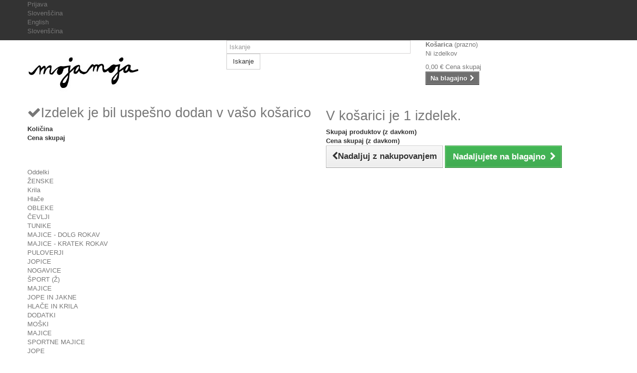

--- FILE ---
content_type: text/html; charset=utf-8
request_url: https://www.moja-moja.si/si/40-panele
body_size: 15995
content:

<!DOCTYPE HTML>
<!--[if lt IE 7]> <html class="no-js lt-ie9 lt-ie8 lt-ie7" lang="sl-si"><![endif]-->
<!--[if IE 7]><html class="no-js lt-ie9 lt-ie8 ie7" lang="sl-si"><![endif]-->
<!--[if IE 8]><html class="no-js lt-ie9 ie8" lang="sl-si"><![endif]-->
<!--[if gt IE 8]> <html class="no-js ie9" lang="sl-si"><![endif]-->
<html lang="sl-si">
	<head>

<!-- Google Tag Manager -->
<script>(function(w,d,s,l,i){w[l]=w[l]||[];w[l].push({'gtm.start':
new Date().getTime(),event:'gtm.js'});var f=d.getElementsByTagName(s)[0],
j=d.createElement(s),dl=l!='dataLayer'?'&l='+l:'';j.async=true;j.src=
'https://www.googletagmanager.com/gtm.js?id='+i+dl;f.parentNode.insertBefore(j,f);
})(window,document,'script','dataLayer','GTM-PC4M9R');</script>
<!-- End Google Tag Manager -->
<script>
var productListItems = [];
</script>

		<meta charset="utf-8" />
		<title>PANELE - MOJA MOJA</title>
		<meta name="description" content="panele" />
		<meta name="generator" content="PrestaShop" />
		<meta name="robots" content="index,follow" />
		<meta name="viewport" content="width=device-width, minimum-scale=0.25, maximum-scale=1.6, initial-scale=1.0" />
		<meta name="apple-mobile-web-app-capable" content="yes" />
		<link rel="icon" type="image/vnd.microsoft.icon" href="/img/favicon.ico?1722884284" />
		<link rel="shortcut icon" type="image/x-icon" href="/img/favicon.ico?1722884284" />
			<link rel="stylesheet" href="/themes/default-bootstrap/css/global.css" type="text/css" media="all" />
			<link rel="stylesheet" href="/themes/default-bootstrap/css/autoload/highdpi.css" type="text/css" media="all" />
			<link rel="stylesheet" href="/themes/default-bootstrap/css/autoload/responsive-tables.css" type="text/css" media="all" />
			<link rel="stylesheet" href="/themes/default-bootstrap/css/autoload/uniform.default.css" type="text/css" media="all" />
			<link rel="stylesheet" href="/js/jquery/plugins/fancybox/jquery.fancybox.css" type="text/css" media="all" />
			<link rel="stylesheet" href="/themes/default-bootstrap/css/product_list.css" type="text/css" media="all" />
			<link rel="stylesheet" href="/themes/default-bootstrap/css/category.css" type="text/css" media="all" />
			<link rel="stylesheet" href="/themes/default-bootstrap/css/scenes.css" type="text/css" media="all" />
			<link rel="stylesheet" href="/themes/default-bootstrap/css/modules/blockbanner/blockbanner.css" type="text/css" media="all" />
			<link rel="stylesheet" href="/themes/default-bootstrap/css/modules/blockcart/blockcart.css" type="text/css" media="all" />
			<link rel="stylesheet" href="/js/jquery/plugins/bxslider/jquery.bxslider.css" type="text/css" media="all" />
			<link rel="stylesheet" href="/themes/default-bootstrap/css/modules/blockcategories/blockcategories.css" type="text/css" media="all" />
			<link rel="stylesheet" href="/themes/default-bootstrap/css/modules/blockcurrencies/blockcurrencies.css" type="text/css" media="all" />
			<link rel="stylesheet" href="/themes/default-bootstrap/css/modules/blocklanguages/blocklanguages.css" type="text/css" media="all" />
			<link rel="stylesheet" href="/themes/default-bootstrap/css/modules/blockmyaccountfooter/blockmyaccount.css" type="text/css" media="all" />
			<link rel="stylesheet" href="/themes/default-bootstrap/css/modules/blocknewproducts/blocknewproducts.css" type="text/css" media="all" />
			<link rel="stylesheet" href="/themes/default-bootstrap/css/modules/blocknewsletter/blocknewsletter.css" type="text/css" media="all" />
			<link rel="stylesheet" href="/themes/default-bootstrap/css/modules/blocksearch/blocksearch.css" type="text/css" media="all" />
			<link rel="stylesheet" href="/js/jquery/plugins/autocomplete/jquery.autocomplete.css" type="text/css" media="all" />
			<link rel="stylesheet" href="/themes/default-bootstrap/css/modules/blocktags/blocktags.css" type="text/css" media="all" />
			<link rel="stylesheet" href="/themes/default-bootstrap/css/modules/blockuserinfo/blockuserinfo.css" type="text/css" media="all" />
			<link rel="stylesheet" href="/themes/default-bootstrap/css/modules/blockviewed/blockviewed.css" type="text/css" media="all" />
			<link rel="stylesheet" href="/modules/themeconfigurator/css/hooks.css" type="text/css" media="all" />
			<link rel="stylesheet" href="/themes/default-bootstrap/css/modules/blocktopmenu/css/blocktopmenu.css" type="text/css" media="all" />
			<link rel="stylesheet" href="/themes/default-bootstrap/css/modules/blocktopmenu/css/superfish-modified.css" type="text/css" media="all" />
			<link rel="stylesheet" href="/modules/paypal/views/css/paypal.css" type="text/css" media="all" />
			<link rel="stylesheet" href="/modules/codfee/css/codfee_1.6.css" type="text/css" media="all" />
		<script type="text/javascript">
var CUSTOMIZE_TEXTFIELD = 1;
var FancyboxI18nClose = 'Zapri';
var FancyboxI18nNext = 'Naprej';
var FancyboxI18nPrev = 'Nazaj';
var ajax_allowed = true;
var ajaxsearch = true;
var baseDir = 'https://www.moja-moja.si/';
var baseUri = 'https://www.moja-moja.si/';
var blocksearch_type = 'top';
var comparator_max_item = 0;
var comparedProductsIds = [];
var contentOnly = false;
var customizationIdMessage = 'Prilagoditev št.';
var delete_txt = 'Odstrani';
var displayList = false;
var freeProductTranslation = 'Brezplačno!';
var freeShippingTranslation = 'Brezplačna dostava!';
var generated_date = 1769150238;
var hasDeliveryAddress = false;
var id_lang = 2;
var img_dir = 'https://www.moja-moja.si/themes/default-bootstrap/img/';
var instantsearch = false;
var isGuest = 0;
var isLogged = 0;
var isMobile = false;
var max_item = 'V primerjavo ne morete dodati več kot 0 izdelkov';
var min_item = 'Izberite vsaj en izdelek';
var page_name = 'category';
var placeholder_blocknewsletter = 'Vnesite svoj email';
var priceDisplayMethod = 0;
var priceDisplayPrecision = 2;
var quickView = true;
var removingLinkText = 'odstrani izdelek iz košarice';
var request = 'https://www.moja-moja.si/si/40-panele';
var roundMode = 2;
var search_url = 'https://www.moja-moja.si/si/search';
var static_token = '5c257f6f90bb51da4653eda820326f32';
var toBeDetermined = 'Je treba določiti';
var token = '5419765269ec02de0bf60740b648f6a1';
var usingSecureMode = true;
</script>

		<script type="text/javascript" src="/js/jquery/jquery-1.11.0.min.js"></script>
		<script type="text/javascript" src="/js/jquery/jquery-migrate-1.2.1.min.js"></script>
		<script type="text/javascript" src="/js/jquery/plugins/jquery.easing.js"></script>
		<script type="text/javascript" src="/js/tools.js"></script>
		<script type="text/javascript" src="/themes/default-bootstrap/js/global.js"></script>
		<script type="text/javascript" src="/themes/default-bootstrap/js/autoload/10-bootstrap.min.js"></script>
		<script type="text/javascript" src="/themes/default-bootstrap/js/autoload/15-jquery.total-storage.min.js"></script>
		<script type="text/javascript" src="/themes/default-bootstrap/js/autoload/15-jquery.uniform-modified.js"></script>
		<script type="text/javascript" src="/js/jquery/plugins/fancybox/jquery.fancybox.js"></script>
		<script type="text/javascript" src="/themes/default-bootstrap/js/category.js"></script>
		<script type="text/javascript" src="/themes/default-bootstrap/js/modules/blockcart/ajax-cart.js"></script>
		<script type="text/javascript" src="/js/jquery/plugins/jquery.scrollTo.js"></script>
		<script type="text/javascript" src="/js/jquery/plugins/jquery.serialScroll.js"></script>
		<script type="text/javascript" src="/js/jquery/plugins/bxslider/jquery.bxslider.js"></script>
		<script type="text/javascript" src="/themes/default-bootstrap/js/tools/treeManagement.js"></script>
		<script type="text/javascript" src="/themes/default-bootstrap/js/modules/blocknewsletter/blocknewsletter.js"></script>
		<script type="text/javascript" src="/js/jquery/plugins/autocomplete/jquery.autocomplete.js"></script>
		<script type="text/javascript" src="/themes/default-bootstrap/js/modules/blocksearch/blocksearch.js"></script>
		<script type="text/javascript" src="/modules/ganalytics/views/js/GoogleAnalyticActionLib.js"></script>
		<script type="text/javascript" src="/themes/default-bootstrap/js/modules/blocktopmenu/js/hoverIntent.js"></script>
		<script type="text/javascript" src="/themes/default-bootstrap/js/modules/blocktopmenu/js/superfish-modified.js"></script>
		<script type="text/javascript" src="/themes/default-bootstrap/js/modules/blocktopmenu/js/blocktopmenu.js"></script>
		<script type="text/javascript" src="/modules/codfee/js/codfee.js"></script>
			
			<script type="text/javascript">
				(window.gaDevIds=window.gaDevIds||[]).push('d6YPbH');
				(function(i,s,o,g,r,a,m){i['GoogleAnalyticsObject']=r;i[r]=i[r]||function(){
				(i[r].q=i[r].q||[]).push(arguments)},i[r].l=1*new Date();a=s.createElement(o),
				m=s.getElementsByTagName(o)[0];a.async=1;a.src=g;m.parentNode.insertBefore(a,m)
				})(window,document,'script','//www.google-analytics.com/analytics.js','ga');
				ga('create', 'UA-16067166-1', 'auto');
				ga('require', 'ec');
				
			</script><script type="text/javascript">/*
* 2007-2018 PrestaShop
*
* NOTICE OF LICENSE
*
* This source file is subject to the Academic Free License (AFL 3.0)
* that is bundled with this package in the file LICENSE.txt.
* It is also available through the world-wide-web at this URL:
* http://opensource.org/licenses/afl-3.0.php
* If you did not receive a copy of the license and are unable to
* obtain it through the world-wide-web, please send an email
* to license@prestashop.com so we can send you a copy immediately.
*
* DISCLAIMER
*
* Do not edit or add to this file if you wish to upgrade PrestaShop to newer
* versions in the future. If you wish to customize PrestaShop for your
* needs please refer to http://www.prestashop.com for more information.
*
*  @author    PrestaShop SA <contact@prestashop.com>
*  @copyright 2007-2018 PrestaShop SA
*  @license   http://opensource.org/licenses/afl-3.0.php  Academic Free License (AFL 3.0)
*  International Registered Trademark & Property of PrestaShop SA
*/



function updateFormDatas()
{
	var nb = $('#quantity_wanted').val();
	var id = $('#idCombination').val();

	$('.paypal_payment_form input[name=quantity]').val(nb);
	$('.paypal_payment_form input[name=id_p_attr]').val(id);
}
	
$(document).ready( function() {

	if($('#in_context_checkout_enabled').val() != 1)
	{
		$('#payment_paypal_express_checkout').click(function() {
			$('#paypal_payment_form_cart').submit();
			return false;
		});
	}


	var jquery_version = $.fn.jquery.split('.');
	if(jquery_version[0]>=1 && jquery_version[1] >= 7)
	{
		$('body').on('submit',".paypal_payment_form", function () {
			updateFormDatas();
		});
	}
	else {
		$('.paypal_payment_form').live('submit', function () {
			updateFormDatas();
		});
	}

	function displayExpressCheckoutShortcut() {
		var id_product = $('input[name="id_product"]').val();
		var id_product_attribute = $('input[name="id_product_attribute"]').val();
		$.ajax({
			type: "GET",
			url: baseDir+'/modules/paypal/express_checkout/ajax.php',
			data: { get_qty: "1", id_product: id_product, id_product_attribute: id_product_attribute },
			cache: false,
			success: function(result) {
				if (result == '1') {
					$('#container_express_checkout').slideDown();
				} else {
					$('#container_express_checkout').slideUp();
				}
				return true;
			}
		});
	}

	$('select[name^="group_"]').change(function () {
		setTimeout(function(){displayExpressCheckoutShortcut()}, 500);
	});

	$('.color_pick').click(function () {
		setTimeout(function(){displayExpressCheckoutShortcut()}, 500);
	});

	if($('body#product').length > 0)
		setTimeout(function(){displayExpressCheckoutShortcut()}, 500);
	
	
			

	var modulePath = 'modules/paypal';
	var subFolder = '/integral_evolution';
	
			var baseDirPP = baseDir.replace('http:', 'https:');
		
	var fullPath = baseDirPP + modulePath + subFolder;
	var confirmTimer = false;
		
	if ($('form[target="hss_iframe"]').length == 0) {
		if ($('select[name^="group_"]').length > 0)
			displayExpressCheckoutShortcut();
		return false;
	} else {
		checkOrder();
	}

	function checkOrder() {
		if(confirmTimer == false)
			confirmTimer = setInterval(getOrdersCount, 1000);
	}

	});


</script>
		<link rel="stylesheet" href="https://fonts.googleapis.com/css?family=Open+Sans:300,600&amp;subset=latin,latin-ext" type="text/css" media="all" />
		<!--[if IE 8]>
		<script src="https://oss.maxcdn.com/libs/html5shiv/3.7.0/html5shiv.js"></script>
		<script src="https://oss.maxcdn.com/libs/respond.js/1.3.0/respond.min.js"></script>
		<![endif]-->
	</head>
	<body id="category" class="category category-40 category-panele hide-right-column lang_si">
			
 
<!-- Google Tag Manager (noscript) -->
<noscript><iframe src="https://www.googletagmanager.com/ns.html?id=GTM-PC4M9R"
height="0" width="0" style="display:none;visibility:hidden"></iframe></noscript>
<!-- End Google Tag Manager (noscript) -->


		<div id="page">
			<div class="header-container">
				<header id="header">
					<div class="banner">
						<div class="container">
							<div class="row">
								<a href="https://www.moja-moja.si/" title="">
	<img class="img-responsive" src="https://www.moja-moja.si/modules/blockbanner/img/38a1ee98c4cadeb2e6ae8b7d18f45235.jpg" alt="" title="" width="1170" height="65" />
</a>

							</div>
						</div>
					</div>
					<div class="nav">
						<div class="container">
							<div class="row">
								<nav><!-- Block user information module NAV  -->
<div class="header_user_info">
			<a class="login" href="https://www.moja-moja.si/si/my-account" rel="nofollow" title="Prijavite se v vaš uporabniški račun">
			Prijava
		</a>
	</div>
<!-- /Block usmodule NAV -->
<!-- Block languages module -->
	<div id="languages-block-top" class="languages-block">
														<div class="current">
					<span>Slovenščina</span>
				</div>
							<ul id="first-languages" class="languages-block_ul toogle_content">
							<li >
																				<a href="https://www.moja-moja.si/en/40-panele" title="English (English)">
															<span>English</span>
									</a>
								</li>
							<li class="selected">
										<span>Slovenščina</span>
								</li>
					</ul>
	</div>
<!-- /Block languages module -->
</nav>
							</div>
						</div>
					</div>
					<div>
						<div class="container">
							<div class="row">
								<div id="header_logo">
									<a href="https://www.moja-moja.si/" title="MOJA MOJA">
										<img class="logo img-responsive" src="https://www.moja-moja.si/img/moja-moja-logo-1587796970.jpg" alt="MOJA MOJA" width="350" height="99"/>
									</a>
								</div>
								<!-- Block search module TOP -->
<div id="search_block_top" class="col-sm-4 clearfix">
	<form id="searchbox" method="get" action="//www.moja-moja.si/si/search" >
		<input type="hidden" name="controller" value="search" />
		<input type="hidden" name="orderby" value="position" />
		<input type="hidden" name="orderway" value="desc" />
		<input class="search_query form-control" type="text" id="search_query_top" name="search_query" placeholder="Iskanje" value="" />
		<button type="submit" name="submit_search" class="btn btn-default button-search">
			<span>Iskanje</span>
		</button>
	</form>
</div>
<!-- /Block search module TOP --><!-- MODULE Block cart -->
<div class="col-sm-4 clearfix">
	<div class="shopping_cart">
		<a href="https://www.moja-moja.si/si/order" title="Oglej si košarico" rel="nofollow">
			<b>Košarica</b>
			<span class="ajax_cart_quantity unvisible">0</span>
			<span class="ajax_cart_product_txt unvisible">Izdelek</span>
			<span class="ajax_cart_product_txt_s unvisible">Izdelki</span>
			<span class="ajax_cart_total unvisible">
							</span>
			<span class="ajax_cart_no_product">(prazno)</span>
					</a>
					<div class="cart_block block exclusive">
				<div class="block_content">
					<!-- block list of products -->
					<div class="cart_block_list">
												<p class="cart_block_no_products">
							Ni izdelkov
						</p>
												<div class="cart-prices">
							<div class="cart-prices-line first-line">
								<span class="price cart_block_shipping_cost ajax_cart_shipping_cost unvisible">
																			 Je treba določiti																	</span>
								<span class="unvisible">
									Dostava
								</span>
							</div>
																					<div class="cart-prices-line last-line">
								<span class="price cart_block_total ajax_block_cart_total">0,00 €</span>
								<span>Cena skupaj</span>
							</div>
													</div>
						<p class="cart-buttons">
							<a id="button_order_cart" class="btn btn-default button button-small" href="https://www.moja-moja.si/si/order" title="Na blagajno" rel="nofollow">
								<span>
									Na blagajno<i class="icon-chevron-right right"></i>
								</span>
							</a>
						</p>
					</div>
				</div>
			</div><!-- .cart_block -->
			</div>
</div>

	<div id="layer_cart">
		<div class="clearfix">
			<div class="layer_cart_product col-xs-12 col-md-6">
				<span class="cross" title="Zapri okno"></span>
				<h2>
					<i class="icon-check"></i>Izdelek je bil uspešno dodan v vašo košarico
				</h2>
				<div class="product-image-container layer_cart_img">
				</div>
				<div class="layer_cart_product_info">
					<span id="layer_cart_product_title" class="product-name"></span>
					<span id="layer_cart_product_attributes"></span>
					<div>
						<strong class="dark">Količina</strong>
						<span id="layer_cart_product_quantity"></span>
					</div>
					<div>
						<strong class="dark">Cena skupaj</strong>
						<span id="layer_cart_product_price"></span>
					</div>
				</div>
			</div>
			<div class="layer_cart_cart col-xs-12 col-md-6">
				<h2>
					<!-- Plural Case [both cases are needed because page may be updated in Javascript] -->
					<span class="ajax_cart_product_txt_s  unvisible">
						V košarici je <span class="ajax_cart_quantity">0</span> izdelkov.
					</span>
					<!-- Singular Case [both cases are needed because page may be updated in Javascript] -->
					<span class="ajax_cart_product_txt ">
						V košarici je 1 izdelek.
					</span>
				</h2>

				<div class="layer_cart_row">
					<strong class="dark">
						Skupaj produktov
																					(z davkom)
																		</strong>
					<span class="ajax_block_products_total">
											</span>
				</div>

								<div class="layer_cart_row">
					<strong class="dark unvisible">
						Skupaj dostava:&nbsp;(z davkom)					</strong>
					<span class="ajax_cart_shipping_cost unvisible">
													 Je treba določiti											</span>
				</div>
								<div class="layer_cart_row">
					<strong class="dark">
						Cena skupaj
																					(z davkom)
																		</strong>
					<span class="ajax_block_cart_total">
											</span>
				</div>
				<div class="button-container">
					<span class="continue btn btn-default button exclusive-medium" title="Nadaljuj z nakupovanjem">
						<span>
							<i class="icon-chevron-left left"></i>Nadaljuj z nakupovanjem
						</span>
					</span>
					<a class="btn btn-default button button-medium"	href="https://www.moja-moja.si/si/order" title="Nadaljujete na blagajno" rel="nofollow">
						<span>
							Nadaljujete na blagajno<i class="icon-chevron-right right"></i>
						</span>
					</a>
				</div>
			</div>
		</div>
		<div class="crossseling"></div>
	</div> <!-- #layer_cart -->
	<div class="layer_cart_overlay"></div>

<!-- /MODULE Block cart -->
	<!-- Menu -->
	<div id="block_top_menu" class="sf-contener clearfix col-lg-12">
		<div class="cat-title">Oddelki</div>
		<ul class="sf-menu clearfix menu-content">
			<li><a href="https://www.moja-moja.si/si/44-zenske" title="ŽENSKE">ŽENSKE</a><ul><li><a href="https://www.moja-moja.si/si/10-krila" title="Krila">Krila</a></li><li><a href="https://www.moja-moja.si/si/11-hlace" title="Hlače">Hlače</a></li><li><a href="https://www.moja-moja.si/si/12-obleke" title="OBLEKE">OBLEKE</a></li><li><a href="https://www.moja-moja.si/si/35-cevlji" title="ČEVLJI">ČEVLJI</a></li><li><a href="https://www.moja-moja.si/si/48-tunike" title="TUNIKE">TUNIKE</a></li><li><a href="https://www.moja-moja.si/si/49-majice-dolg-rokav" title="MAJICE - DOLG ROKAV">MAJICE - DOLG ROKAV</a></li><li><a href="https://www.moja-moja.si/si/50-majice-kratek-rokav" title="MAJICE - KRATEK ROKAV">MAJICE - KRATEK ROKAV</a></li><li><a href="https://www.moja-moja.si/si/51-puloverji" title="PULOVERJI">PULOVERJI</a></li><li><a href="https://www.moja-moja.si/si/52-jopice" title="JOPICE">JOPICE</a></li><li><a href="https://www.moja-moja.si/si/67-nogavice" title="NOGAVICE">NOGAVICE</a></li></ul></li><li><a href="https://www.moja-moja.si/si/47-sport-z" title="ŠPORT (Ž)">ŠPORT (Ž)</a><ul><li><a href="https://www.moja-moja.si/si/53-majice" title="MAJICE">MAJICE</a></li><li><a href="https://www.moja-moja.si/si/54-jope-in-jakne" title="JOPE IN JAKNE">JOPE IN JAKNE</a></li><li><a href="https://www.moja-moja.si/si/55-hlace-in-krila" title="HLAČE IN KRILA">HLAČE IN KRILA</a></li><li><a href="https://www.moja-moja.si/si/56-dodatki" title="DODATKI">DODATKI</a></li></ul></li><li><a href="https://www.moja-moja.si/si/57-moski" title="MOŠKI">MOŠKI</a><ul><li><a href="https://www.moja-moja.si/si/68-majice" title="MAJICE">MAJICE</a></li><li><a href="https://www.moja-moja.si/si/70-sportne-majice" title="SPORTNE MAJICE">SPORTNE MAJICE</a></li><li><a href="https://www.moja-moja.si/si/69-jope" title="JOPE">JOPE</a></li><li><a href="https://www.moja-moja.si/si/65-nogavice" title="NOGAVICE">NOGAVICE</a></li></ul></li><li><a href="https://www.moja-moja.si/si/38-kape-sali" title="KAPE & ŠALI">KAPE & ŠALI</a></li><li><a href="https://www.moja-moja.si/si/43-grs-gams" title="GRS - GAMS">GRS - GAMS</a></li><li><a href="https://www.moja-moja.si/si/74-darilni-bon" title="DARILNI BON">DARILNI BON</a></li><li><a href="https://www.moja-moja.si/si/81-pure-black" title="Pure black">Pure black</a></li><li><a href="https://www.moja-moja.si/si/82-ilustracije" title="ILUSTRACIJE">ILUSTRACIJE</a></li><li><a href="https://www.moja-moja.si/si/83-bmk" title="BMK">BMK</a></li><li><a href="https://www.moja-moja.si/si/85-copati" title="COPATI">COPATI</a></li><li><a href="https://www.moja-moja.si/si/86-posteljnina" title="POSTELJNINA">POSTELJNINA</a></li>
					</ul>
	</div>
	<!--/ Menu -->
							</div>
						</div>
					</div>
				</header>
			</div>
			<div class="columns-container">
				<div id="columns" class="container">
											
<!-- Breadcrumb -->
<div class="breadcrumb clearfix">
	<a class="home" href="https://www.moja-moja.si/" title="vrnitev Domov"><i class="icon-home"></i></a>
			<span class="navigation-pipe">&gt;</span>
					PANELE
			</div>
<!-- /Breadcrumb -->

										<div id="slider_row" class="row">
						<div id="top_column" class="center_column col-xs-12 col-sm-12"></div>
					</div>
					<div class="row">
												<div id="left_column" class="column col-xs-12 col-sm-3">	<!-- Block CMS module -->
		<!-- /Block CMS module -->
<!-- MODULE Block new products -->
<div id="new-products_block_right" class="block products_block">
	<h4 class="title_block">
    	<a href="https://www.moja-moja.si/si/new-products" title="Novosti">Novosti</a>
    </h4>
    <div class="block_content products-block">
                    <ul class="products">
                                    <li class="clearfix">
                        <a class="products-block-image" href="https://www.moja-moja.si/si/majice-kratek-rokav/2820-prevelika-tunika-xl-xxl-dzungla.html" title="Prevelika majica "><img class="replace-2x img-responsive" src="https://www.moja-moja.si/7645-small_default/prevelika-tunika-xl-xxl-dzungla.jpg" alt="Prevelika tunika XL-XXL džungla" /></a>
                        <div class="product-content">
                        	<h5>
                            	<a class="product-name" href="https://www.moja-moja.si/si/majice-kratek-rokav/2820-prevelika-tunika-xl-xxl-dzungla.html" title="Prevelika tunika XL-XXL džungla">Prevelika tunika XL-XXL džungla</a>
                            </h5>
                        	<p class="product-description">Unikatna, udobna in prevelika tunika v velikosti XL-XXL, dolžina 95cm.</p>
                                                        	                                    <div class="price-box">
                                        <span class="price">
                                        	75,00 €                                        </span>
                                    </div>
                                                                                    </div>
                    </li>
                                    <li class="clearfix">
                        <a class="products-block-image" href="https://www.moja-moja.si/si/majice-kratek-rokav/2819-prevelika-tunika-s-m-viva-la-vida.html" title="Prevelika majica "><img class="replace-2x img-responsive" src="https://www.moja-moja.si/7640-small_default/prevelika-tunika-s-m-viva-la-vida.jpg" alt="Prevelika tunika S-M viva la vida" /></a>
                        <div class="product-content">
                        	<h5>
                            	<a class="product-name" href="https://www.moja-moja.si/si/majice-kratek-rokav/2819-prevelika-tunika-s-m-viva-la-vida.html" title="Prevelika tunika S-M viva la vida">Prevelika tunika S-M viva la vida</a>
                            </h5>
                        	<p class="product-description">Unikatna, udobna in prevelika tunika v velikosti S-M, dolžina 83cm.</p>
                                                        	                                    <div class="price-box">
                                        <span class="price">
                                        	75,00 €                                        </span>
                                    </div>
                                                                                    </div>
                    </li>
                                    <li class="clearfix">
                        <a class="products-block-image" href="https://www.moja-moja.si/si/majice-kratek-rokav/2818-prevelika-tunika-xl-xxl-mavrica.html" title="Prevelika majica "><img class="replace-2x img-responsive" src="https://www.moja-moja.si/7637-small_default/prevelika-tunika-xl-xxl-mavrica.jpg" alt="Prevelika tunika XL-XXL mavrica" /></a>
                        <div class="product-content">
                        	<h5>
                            	<a class="product-name" href="https://www.moja-moja.si/si/majice-kratek-rokav/2818-prevelika-tunika-xl-xxl-mavrica.html" title="Prevelika tunika XL-XXL mavrica">Prevelika tunika XL-XXL mavrica</a>
                            </h5>
                        	<p class="product-description">Unikatna, udobna in prevelika tunika v velikosti XL-XXL, dolžina 95cm.</p>
                                                        	                                    <div class="price-box">
                                        <span class="price">
                                        	75,00 €                                        </span>
                                    </div>
                                                                                    </div>
                    </li>
                                    <li class="clearfix">
                        <a class="products-block-image" href="https://www.moja-moja.si/si/majice-kratek-rokav/2817-prevelika-tunika-m-l-jelen.html" title="Prevelika majica "><img class="replace-2x img-responsive" src="https://www.moja-moja.si/7633-small_default/prevelika-tunika-m-l-jelen.jpg" alt="Prevelika tunika M-L jelen" /></a>
                        <div class="product-content">
                        	<h5>
                            	<a class="product-name" href="https://www.moja-moja.si/si/majice-kratek-rokav/2817-prevelika-tunika-m-l-jelen.html" title="Prevelika tunika M-L jelen">Prevelika tunika M-L jelen</a>
                            </h5>
                        	<p class="product-description">Unikatna, udobna in prevelika tunika v velikosti M-L, dolžina 86cm.</p>
                                                        	                                    <div class="price-box">
                                        <span class="price">
                                        	75,00 €                                        </span>
                                    </div>
                                                                                    </div>
                    </li>
                                    <li class="clearfix">
                        <a class="products-block-image" href="https://www.moja-moja.si/si/majice-kratek-rokav/2816-prevelika-tunika-l-xl-lev.html" title="Prevelika majica "><img class="replace-2x img-responsive" src="https://www.moja-moja.si/7629-small_default/prevelika-tunika-l-xl-lev.jpg" alt="Prevelika tunika L-XL lev" /></a>
                        <div class="product-content">
                        	<h5>
                            	<a class="product-name" href="https://www.moja-moja.si/si/majice-kratek-rokav/2816-prevelika-tunika-l-xl-lev.html" title="Prevelika tunika L-XL lev">Prevelika tunika L-XL lev</a>
                            </h5>
                        	<p class="product-description">Unikatna, udobna in prevelika tunika v velikosti L-XL, dolžina 78cm.</p>
                                                        	                                    <div class="price-box">
                                        <span class="price">
                                        	75,00 €                                        </span>
                                    </div>
                                                                                    </div>
                    </li>
                                    <li class="clearfix">
                        <a class="products-block-image" href="https://www.moja-moja.si/si/home/2815-predpasnik-moja-moja-2.html" title="LOVE"><img class="replace-2x img-responsive" src="https://www.moja-moja.si/7624-small_default/predpasnik-moja-moja-2.jpg" alt="Predpasnik MOJA MOJA 2" /></a>
                        <div class="product-content">
                        	<h5>
                            	<a class="product-name" href="https://www.moja-moja.si/si/home/2815-predpasnik-moja-moja-2.html" title="Predpasnik MOJA MOJA 2">Predpasnik MOJA MOJA 2</a>
                            </h5>
                        	<p class="product-description">Predpasnik iz lahkega, robustnega bombaža z ročno potiskanim žepkom :)</p>
                                                        	                                    <div class="price-box">
                                        <span class="price">
                                        	36,99 €                                        </span>
                                    </div>
                                                                                    </div>
                    </li>
                                    <li class="clearfix">
                        <a class="products-block-image" href="https://www.moja-moja.si/si/kape-sali/2814-kapa-ovca-.html" title="mojamoja kapa"><img class="replace-2x img-responsive" src="https://www.moja-moja.si/7618-small_default/kapa-ovca-.jpg" alt="Kapa Ovca :)" /></a>
                        <div class="product-content">
                        	<h5>
                            	<a class="product-name" href="https://www.moja-moja.si/si/kape-sali/2814-kapa-ovca-.html" title="Kapa Ovca :)">Kapa Ovca :)</a>
                            </h5>
                        	<p class="product-description">Topla kapa iz dvojnega Sherpa flis materiala (luknja za čop),  Obseg...</p>
                                                        	                                    <div class="price-box">
                                        <span class="price">
                                        	24,99 €                                        </span>
                                    </div>
                                                                                    </div>
                    </li>
                                    <li class="clearfix">
                        <a class="products-block-image" href="https://www.moja-moja.si/si/majice-kratek-rokav/2813-handle-with-care-crna-majica-nt-kr.html" title="Netopirček majica moja moja"><img class="replace-2x img-responsive" src="https://www.moja-moja.si/7616-small_default/handle-with-care-crna-majica-nt-kr.jpg" alt="Handle with care črna majica nt-kr" /></a>
                        <div class="product-content">
                        	<h5>
                            	<a class="product-name" href="https://www.moja-moja.si/si/majice-kratek-rokav/2813-handle-with-care-crna-majica-nt-kr.html" title="Handle with care črna majica nt-kr">Handle with care črna majica nt-kr</a>
                            </h5>
                        	<p class="product-description">Udobna, netopirčkasta, širše krojena majčka iz bombažnega jerseya v beli...</p>
                                                        	                                    <div class="price-box">
                                        <span class="price">
                                        	35,99 €                                        </span>
                                    </div>
                                                                                    </div>
                    </li>
                                    <li class="clearfix">
                        <a class="products-block-image" href="https://www.moja-moja.si/si/majice-kratek-rokav/2812-a-si-ok-majica-nt-kr.html" title="Netopirček majica moja moja"><img class="replace-2x img-responsive" src="https://www.moja-moja.si/7614-small_default/a-si-ok-majica-nt-kr.jpg" alt="A si ok Majica nt-kr" /></a>
                        <div class="product-content">
                        	<h5>
                            	<a class="product-name" href="https://www.moja-moja.si/si/majice-kratek-rokav/2812-a-si-ok-majica-nt-kr.html" title="A si ok Majica nt-kr">A si ok Majica nt-kr</a>
                            </h5>
                        	<p class="product-description">Udobna, netopirčkasta, širše krojena majčka iz bombažnega jerseya v beli...</p>
                                                        	                                    <div class="price-box">
                                        <span class="price">
                                        	35,99 €                                        </span>
                                    </div>
                                                                                    </div>
                    </li>
                                    <li class="clearfix">
                        <a class="products-block-image" href="https://www.moja-moja.si/si/loncki/2811-keramicni-loncek-zmores.html" title="Keramični lonček Namaste"><img class="replace-2x img-responsive" src="https://www.moja-moja.si/7610-small_default/keramicni-loncek-zmores.jpg" alt="Keramični lonček Zmoreš" /></a>
                        <div class="product-content">
                        	<h5>
                            	<a class="product-name" href="https://www.moja-moja.si/si/loncki/2811-keramicni-loncek-zmores.html" title="Keramični lonček Zmoreš">Keramični lonček Zmoreš</a>
                            </h5>
                        	<p class="product-description">Keramični lonček s potiskom Korak za korakom. Dihaj. Zaupaj. Zmoreš....</p>
                                                        	                                    <div class="price-box">
                                        <span class="price">
                                        	19,99 €                                        </span>
                                    </div>
                                                                                    </div>
                    </li>
                                    <li class="clearfix">
                        <a class="products-block-image" href="https://www.moja-moja.si/si/loncki/2810-keramicni-loncek-nekoga-moras-imeti-rad.html" title="Keramični lonček Namaste"><img class="replace-2x img-responsive" src="https://www.moja-moja.si/7608-small_default/keramicni-loncek-nekoga-moras-imeti-rad.jpg" alt="Keramični lonček Nekoga moraš imeti rad" /></a>
                        <div class="product-content">
                        	<h5>
                            	<a class="product-name" href="https://www.moja-moja.si/si/loncki/2810-keramicni-loncek-nekoga-moras-imeti-rad.html" title="Keramični lonček Nekoga moraš imeti rad">Keramični lonček Nekoga moraš imeti rad</a>
                            </h5>
                        	<p class="product-description">Keramični lonček s potiskom Nekoga moraš imeti rad. Najprej sebe....</p>
                                                        	                                    <div class="price-box">
                                        <span class="price">
                                        	19,99 €                                        </span>
                                    </div>
                                                                                    </div>
                    </li>
                                    <li class="clearfix">
                        <a class="products-block-image" href="https://www.moja-moja.si/si/loncki/2809-keramicni-loncek-zaupaj-vesolju.html" title="Keramični lonček Namaste"><img class="replace-2x img-responsive" src="https://www.moja-moja.si/7606-small_default/keramicni-loncek-zaupaj-vesolju.jpg" alt="Keramični lonček Zaupaj Vesolju" /></a>
                        <div class="product-content">
                        	<h5>
                            	<a class="product-name" href="https://www.moja-moja.si/si/loncki/2809-keramicni-loncek-zaupaj-vesolju.html" title="Keramični lonček Zaupaj Vesolju">Keramični lonček Zaupaj Vesolju</a>
                            </h5>
                        	<p class="product-description">Keramični lonček s potiskom Vdihni. Glavo gor. Zaupaj vesolju....</p>
                                                        	                                    <div class="price-box">
                                        <span class="price">
                                        	19,99 €                                        </span>
                                    </div>
                                                                                    </div>
                    </li>
                            </ul>
            <div>
                <a href="https://www.moja-moja.si/si/new-products" title="Vse novosti" class="btn btn-default button button-small"><span>Vse novosti<i class="icon-chevron-right right"></i></span></a>
            </div>
            </div>
</div>
<!-- /MODULE Block new products --><!-- Block tags module -->
<div id="tags_block_left" class="block tags_block">
	<p class="title_block">
		Oznake
	</p>
	<div class="block_content">
									<a 
				class="tag_level1 first_item"
				href="https://www.moja-moja.si/si/search?tag=%C5%A1portne+hla%C4%8De" 
				title="Več o športne hlače" 
				>
					športne hlače
				</a>
							<a 
				class="tag_level1 item"
				href="https://www.moja-moja.si/si/search?tag=legice" 
				title="Več o legice" 
				>
					legice
				</a>
							<a 
				class="tag_level1 last_item"
				href="https://www.moja-moja.si/si/search?tag=pajkice" 
				title="Več o pajkice" 
				>
					pajkice
				</a>
						</div>
</div>
<!-- /Block tags module -->
</div>
																		<div id="center_column" class="center_column col-xs-12 col-sm-9">
	

	    			<h1 class="page-heading product-listing"><span class="cat-name">PANELE&nbsp;</span><span class="heading-counter">19 izdelkov.</span>
</h1>
							<div class="content_sortPagiBar clearfix">
            	<div class="sortPagiBar clearfix">
            		<ul class="display hidden-xs">
	<li class="display-title">Prikaz:</li>
    <li id="grid"><a rel="nofollow" href="#" title="Mreža"><i class="icon-th-large"></i>Mreža</a></li>
    <li id="list"><a rel="nofollow" href="#" title="Seznam"><i class="icon-th-list"></i>Seznam</a></li>
</ul>

<form id="productsSortForm" action="https://www.moja-moja.si/si/40-panele" class="productsSortForm">
	<div class="select selector1">
		<label for="selectProductSort">Razvrsti po</label>
		<select id="selectProductSort" class="selectProductSort form-control">
			<option value="date_add:desc" selected="selected">--</option>
							<option value="price:asc">Cena: - / +</option>
				<option value="price:desc">Cena: + / -</option>
						<option value="name:asc">Naziv: A - Ž</option>
			<option value="name:desc">Naziv: Ž - A</option>
							<option value="quantity:desc">Na zalogi</option>
						<option value="reference:asc">SKU: - / +</option>
			<option value="reference:desc">SKU: + / -</option>
		</select>
	</div>
</form>
<!-- /Sort products -->
			
	
                								<!-- nbr product/page -->
		<!-- /nbr product/page -->

				</div>
                <div class="top-pagination-content clearfix">
                	
					
	
												<!-- Pagination -->
	<div id="pagination" class="pagination clearfix">
	    			</div>
    <div class="product-count">
    	        	                        	                        	Prikazujem 1 - 19 od 19 izdelkov
		    </div>
	<!-- /Pagination -->

                </div>
			</div>
				
									
		
	
	<!-- Products list -->
	<ul class="product_list grid row">
			
		<script>
									
		productListItems.push(
			{
				'id': '1538',
				'name': 'Panela 50x70 Horoskop Škorpion',
				'brand': 'MOJA MOJA',
				'category': 'PANELE',
				'variant': '5311',
				'price': '9.83',
				'list': 'Category: PANELE',
				'position': '1'
			}
		);
		</script>
		
		
		
		
								<li class="ajax_block_product col-xs-12 col-sm-6 col-md-4 first-in-line first-item-of-tablet-line first-item-of-mobile-line"
			data-prod-id="1538"
			data-prod-name="Panela 50x70 Horoskop Škorpion"
			data-prod-brand="MOJA MOJA"
			data-prod-category="PANELE"
			data-prod-variant="5311"
			data-prod-price="9.83"
			data-prod-listname="Category: PANELE"
			data-prod-listposition="1"
			data-prod-url="https://www.moja-moja.si/si/panele/1538-panela-50x70-horoskop-skorpion.html"
		>
			<div class="product-container" itemscope itemtype="http://schema.org/Product">
				<div class="left-block">
					<div class="product-image-container">
						<a class="product_img_link" href="https://www.moja-moja.si/si/panele/1538-panela-50x70-horoskop-skorpion.html" title="Panela 50x70 Horoskop Škorpion" itemprop="url">
							<img class="replace-2x img-responsive" src="https://www.moja-moja.si/3648-home_default/panela-50x70-horoskop-skorpion.jpg" alt="Panela 50x70 Horoskop Škorpion" title="Panela 50x70 Horoskop Škorpion"  width="250" height="250" itemprop="image" />
						</a>
													<div class="quick-view-wrapper-mobile">
							<a class="quick-view-mobile" href="https://www.moja-moja.si/si/panele/1538-panela-50x70-horoskop-skorpion.html" rel="https://www.moja-moja.si/si/panele/1538-panela-50x70-horoskop-skorpion.html">
								<i class="icon-eye-open"></i>
							</a>
						</div>
						<a class="quick-view" href="https://www.moja-moja.si/si/panele/1538-panela-50x70-horoskop-skorpion.html" rel="https://www.moja-moja.si/si/panele/1538-panela-50x70-horoskop-skorpion.html">
							<span>Hitri ogled</span>
						</a>
																			<div class="content_price" itemprop="offers" itemscope itemtype="http://schema.org/Offer">
																	<span itemprop="price" class="price product-price">
										11,99 €									</span>
									<meta itemprop="priceCurrency" content="EUR" />
																																								<link itemprop="availability" href="https://schema.org/InStock" />Na zalogi																												
									
															</div>
																							</div>
					
					
				</div>
				<div class="right-block">
					<h5 itemprop="name">
												<a class="product-name" href="https://www.moja-moja.si/si/panele/1538-panela-50x70-horoskop-skorpion.html" title="Panela 50x70 Horoskop Škorpion" itemprop="url" >
							Panela 50x70 Horoskop Škorpion
						</a>
					</h5>
					
					<p class="product-desc" itemprop="description">
						Panela iz bombažne prevešanke, velikosti 50x70 cm. Na voljo v 3 različnih barvah. Cena za pozamezno panelo.
					</p>
										<div class="content_price">
													<span class="price product-price">
								11,99 €							</span>
														
							
											</div>
										<div class="button-container">
																													<a class="button ajax_add_to_cart_button btn btn-default" href="https://www.moja-moja.si/si/cart?add=1&amp;id_product=1538&amp;token=5c257f6f90bb51da4653eda820326f32" rel="nofollow" title="V ko&scaron;arico" data-id-product="1538" data-minimal_quantity="1">
									<span>V ko&scaron;arico</span>
								</a>
																			<a class="button lnk_view btn btn-default" href="https://www.moja-moja.si/si/panele/1538-panela-50x70-horoskop-skorpion.html" title="Poglej">
							<span>Več</span>
						</a>
					</div>
											<div class="color-list-container"><ul class="color_to_pick_list clearfix">
					<li>
			<a href="https://www.moja-moja.si/si/panele/1538-panela-50x70-horoskop-skorpion.html#/size-rumena" id="color_5312" class="color_pick" style="background:#ffd014;">
							</a>
		</li>
					<li>
			<a href="https://www.moja-moja.si/si/panele/1538-panela-50x70-horoskop-skorpion.html#/size-petrol" id="color_5313" class="color_pick" style="background:#00a9bb;">
							</a>
		</li>
	</ul></div>
										<div class="product-flags">
																														</div>
																		<span class="availability">
																	<span class="available-now">
										Na zalogi									</span>
															</span>
															</div>
					 				<div class="functional-buttons clearfix">
						
											</div>
							</div><!-- .product-container> -->
		</li>
			
		<script>
									
		productListItems.push(
			{
				'id': '1537',
				'name': 'Panela 50x70 Horoskop Devica',
				'brand': 'MOJA MOJA',
				'category': 'PANELE',
				'variant': '5308',
				'price': '9.83',
				'list': 'Category: PANELE',
				'position': '2'
			}
		);
		</script>
		
		
		
		
								<li class="ajax_block_product col-xs-12 col-sm-6 col-md-4 last-item-of-tablet-line"
			data-prod-id="1537"
			data-prod-name="Panela 50x70 Horoskop Devica"
			data-prod-brand="MOJA MOJA"
			data-prod-category="PANELE"
			data-prod-variant="5308"
			data-prod-price="9.83"
			data-prod-listname="Category: PANELE"
			data-prod-listposition="2"
			data-prod-url="https://www.moja-moja.si/si/panele/1537-panela-50x70-horoskop-devica.html"
		>
			<div class="product-container" itemscope itemtype="http://schema.org/Product">
				<div class="left-block">
					<div class="product-image-container">
						<a class="product_img_link" href="https://www.moja-moja.si/si/panele/1537-panela-50x70-horoskop-devica.html" title="Panela 50x70 Horoskop Devica" itemprop="url">
							<img class="replace-2x img-responsive" src="https://www.moja-moja.si/3640-home_default/panela-50x70-horoskop-devica.jpg" alt="Panela 50x70 Horoskop Devica" title="Panela 50x70 Horoskop Devica"  width="250" height="250" itemprop="image" />
						</a>
													<div class="quick-view-wrapper-mobile">
							<a class="quick-view-mobile" href="https://www.moja-moja.si/si/panele/1537-panela-50x70-horoskop-devica.html" rel="https://www.moja-moja.si/si/panele/1537-panela-50x70-horoskop-devica.html">
								<i class="icon-eye-open"></i>
							</a>
						</div>
						<a class="quick-view" href="https://www.moja-moja.si/si/panele/1537-panela-50x70-horoskop-devica.html" rel="https://www.moja-moja.si/si/panele/1537-panela-50x70-horoskop-devica.html">
							<span>Hitri ogled</span>
						</a>
																			<div class="content_price" itemprop="offers" itemscope itemtype="http://schema.org/Offer">
																	<span itemprop="price" class="price product-price">
										11,99 €									</span>
									<meta itemprop="priceCurrency" content="EUR" />
																																								<link itemprop="availability" href="https://schema.org/InStock" />Na zalogi																												
									
															</div>
																							</div>
					
					
				</div>
				<div class="right-block">
					<h5 itemprop="name">
												<a class="product-name" href="https://www.moja-moja.si/si/panele/1537-panela-50x70-horoskop-devica.html" title="Panela 50x70 Horoskop Devica" itemprop="url" >
							Panela 50x70 Horoskop Devica
						</a>
					</h5>
					
					<p class="product-desc" itemprop="description">
						Panela iz bombažne prevešanke, velikosti 50x70 cm. Na voljo v 3 različnih barvah. Cena za pozamezno panelo.
					</p>
										<div class="content_price">
													<span class="price product-price">
								11,99 €							</span>
														
							
											</div>
										<div class="button-container">
																													<a class="button ajax_add_to_cart_button btn btn-default" href="https://www.moja-moja.si/si/cart?add=1&amp;id_product=1537&amp;token=5c257f6f90bb51da4653eda820326f32" rel="nofollow" title="V ko&scaron;arico" data-id-product="1537" data-minimal_quantity="1">
									<span>V ko&scaron;arico</span>
								</a>
																			<a class="button lnk_view btn btn-default" href="https://www.moja-moja.si/si/panele/1537-panela-50x70-horoskop-devica.html" title="Poglej">
							<span>Več</span>
						</a>
					</div>
											<div class="color-list-container"><ul class="color_to_pick_list clearfix">
					<li>
			<a href="https://www.moja-moja.si/si/panele/1537-panela-50x70-horoskop-devica.html#/size-rumena" id="color_5309" class="color_pick" style="background:#ffd014;">
							</a>
		</li>
					<li>
			<a href="https://www.moja-moja.si/si/panele/1537-panela-50x70-horoskop-devica.html#/size-petrol" id="color_5310" class="color_pick" style="background:#00a9bb;">
							</a>
		</li>
	</ul></div>
										<div class="product-flags">
																														</div>
																		<span class="availability">
																	<span class="available-now">
										Na zalogi									</span>
															</span>
															</div>
					 				<div class="functional-buttons clearfix">
						
											</div>
							</div><!-- .product-container> -->
		</li>
			
		<script>
									
		productListItems.push(
			{
				'id': '1536',
				'name': 'Panela 50x70 Horoskop Strelec',
				'brand': 'MOJA MOJA',
				'category': 'PANELE',
				'variant': '5305',
				'price': '9.83',
				'list': 'Category: PANELE',
				'position': '3'
			}
		);
		</script>
		
		
		
		
								<li class="ajax_block_product col-xs-12 col-sm-6 col-md-4 last-in-line first-item-of-tablet-line last-item-of-mobile-line"
			data-prod-id="1536"
			data-prod-name="Panela 50x70 Horoskop Strelec"
			data-prod-brand="MOJA MOJA"
			data-prod-category="PANELE"
			data-prod-variant="5305"
			data-prod-price="9.83"
			data-prod-listname="Category: PANELE"
			data-prod-listposition="3"
			data-prod-url="https://www.moja-moja.si/si/panele/1536-panela-50x70-horoskop-strelec.html"
		>
			<div class="product-container" itemscope itemtype="http://schema.org/Product">
				<div class="left-block">
					<div class="product-image-container">
						<a class="product_img_link" href="https://www.moja-moja.si/si/panele/1536-panela-50x70-horoskop-strelec.html" title="Panela 50x70 Horoskop Strelec" itemprop="url">
							<img class="replace-2x img-responsive" src="https://www.moja-moja.si/3632-home_default/panela-50x70-horoskop-strelec.jpg" alt="Panela 50x70 Horoskop Strelec" title="Panela 50x70 Horoskop Strelec"  width="250" height="250" itemprop="image" />
						</a>
													<div class="quick-view-wrapper-mobile">
							<a class="quick-view-mobile" href="https://www.moja-moja.si/si/panele/1536-panela-50x70-horoskop-strelec.html" rel="https://www.moja-moja.si/si/panele/1536-panela-50x70-horoskop-strelec.html">
								<i class="icon-eye-open"></i>
							</a>
						</div>
						<a class="quick-view" href="https://www.moja-moja.si/si/panele/1536-panela-50x70-horoskop-strelec.html" rel="https://www.moja-moja.si/si/panele/1536-panela-50x70-horoskop-strelec.html">
							<span>Hitri ogled</span>
						</a>
																			<div class="content_price" itemprop="offers" itemscope itemtype="http://schema.org/Offer">
																	<span itemprop="price" class="price product-price">
										11,99 €									</span>
									<meta itemprop="priceCurrency" content="EUR" />
																																								<link itemprop="availability" href="https://schema.org/InStock" />Na zalogi																												
									
															</div>
																							</div>
					
					
				</div>
				<div class="right-block">
					<h5 itemprop="name">
												<a class="product-name" href="https://www.moja-moja.si/si/panele/1536-panela-50x70-horoskop-strelec.html" title="Panela 50x70 Horoskop Strelec" itemprop="url" >
							Panela 50x70 Horoskop Strelec
						</a>
					</h5>
					
					<p class="product-desc" itemprop="description">
						Panela iz bombažne prevešanke, velikosti 50x70 cm. Na voljo v 3 različnih barvah. Cena za pozamezno panelo.
					</p>
										<div class="content_price">
													<span class="price product-price">
								11,99 €							</span>
														
							
											</div>
										<div class="button-container">
																													<a class="button ajax_add_to_cart_button btn btn-default" href="https://www.moja-moja.si/si/cart?add=1&amp;id_product=1536&amp;token=5c257f6f90bb51da4653eda820326f32" rel="nofollow" title="V ko&scaron;arico" data-id-product="1536" data-minimal_quantity="1">
									<span>V ko&scaron;arico</span>
								</a>
																			<a class="button lnk_view btn btn-default" href="https://www.moja-moja.si/si/panele/1536-panela-50x70-horoskop-strelec.html" title="Poglej">
							<span>Več</span>
						</a>
					</div>
											<div class="color-list-container"><ul class="color_to_pick_list clearfix">
					<li>
			<a href="https://www.moja-moja.si/si/panele/1536-panela-50x70-horoskop-strelec.html#/size-rumena" id="color_5306" class="color_pick" style="background:#ffd014;">
							</a>
		</li>
					<li>
			<a href="https://www.moja-moja.si/si/panele/1536-panela-50x70-horoskop-strelec.html#/size-petrol" id="color_5307" class="color_pick" style="background:#00a9bb;">
							</a>
		</li>
	</ul></div>
										<div class="product-flags">
																														</div>
																		<span class="availability">
																	<span class="available-now">
										Na zalogi									</span>
															</span>
															</div>
					 				<div class="functional-buttons clearfix">
						
											</div>
							</div><!-- .product-container> -->
		</li>
			
		<script>
									
		productListItems.push(
			{
				'id': '1535',
				'name': 'Panela 50x70 Horoskop Dvojčka',
				'brand': 'MOJA MOJA',
				'category': 'PANELE',
				'variant': '5302',
				'price': '9.83',
				'list': 'Category: PANELE',
				'position': '4'
			}
		);
		</script>
		
		
		
		
								<li class="ajax_block_product col-xs-12 col-sm-6 col-md-4 first-in-line last-item-of-tablet-line first-item-of-mobile-line"
			data-prod-id="1535"
			data-prod-name="Panela 50x70 Horoskop Dvojčka"
			data-prod-brand="MOJA MOJA"
			data-prod-category="PANELE"
			data-prod-variant="5302"
			data-prod-price="9.83"
			data-prod-listname="Category: PANELE"
			data-prod-listposition="4"
			data-prod-url="https://www.moja-moja.si/si/panele/1535-panela-50x70-horoskop-dvojcka.html"
		>
			<div class="product-container" itemscope itemtype="http://schema.org/Product">
				<div class="left-block">
					<div class="product-image-container">
						<a class="product_img_link" href="https://www.moja-moja.si/si/panele/1535-panela-50x70-horoskop-dvojcka.html" title="Panela 50x70 Horoskop Dvojčka" itemprop="url">
							<img class="replace-2x img-responsive" src="https://www.moja-moja.si/3624-home_default/panela-50x70-horoskop-dvojcka.jpg" alt="Panela 50x70 Horoskop Dvojčka" title="Panela 50x70 Horoskop Dvojčka"  width="250" height="250" itemprop="image" />
						</a>
													<div class="quick-view-wrapper-mobile">
							<a class="quick-view-mobile" href="https://www.moja-moja.si/si/panele/1535-panela-50x70-horoskop-dvojcka.html" rel="https://www.moja-moja.si/si/panele/1535-panela-50x70-horoskop-dvojcka.html">
								<i class="icon-eye-open"></i>
							</a>
						</div>
						<a class="quick-view" href="https://www.moja-moja.si/si/panele/1535-panela-50x70-horoskop-dvojcka.html" rel="https://www.moja-moja.si/si/panele/1535-panela-50x70-horoskop-dvojcka.html">
							<span>Hitri ogled</span>
						</a>
																			<div class="content_price" itemprop="offers" itemscope itemtype="http://schema.org/Offer">
																	<span itemprop="price" class="price product-price">
										11,99 €									</span>
									<meta itemprop="priceCurrency" content="EUR" />
																																								<link itemprop="availability" href="https://schema.org/InStock" />Na zalogi																												
									
															</div>
																							</div>
					
					
				</div>
				<div class="right-block">
					<h5 itemprop="name">
												<a class="product-name" href="https://www.moja-moja.si/si/panele/1535-panela-50x70-horoskop-dvojcka.html" title="Panela 50x70 Horoskop Dvojčka" itemprop="url" >
							Panela 50x70 Horoskop Dvojčka
						</a>
					</h5>
					
					<p class="product-desc" itemprop="description">
						Panela iz bombažne prevešanke, velikosti 50x70 cm. Na voljo v 3 različnih barvah. Cena za pozamezno panelo.
					</p>
										<div class="content_price">
													<span class="price product-price">
								11,99 €							</span>
														
							
											</div>
										<div class="button-container">
																													<a class="button ajax_add_to_cart_button btn btn-default" href="https://www.moja-moja.si/si/cart?add=1&amp;id_product=1535&amp;token=5c257f6f90bb51da4653eda820326f32" rel="nofollow" title="V ko&scaron;arico" data-id-product="1535" data-minimal_quantity="1">
									<span>V ko&scaron;arico</span>
								</a>
																			<a class="button lnk_view btn btn-default" href="https://www.moja-moja.si/si/panele/1535-panela-50x70-horoskop-dvojcka.html" title="Poglej">
							<span>Več</span>
						</a>
					</div>
											<div class="color-list-container"><ul class="color_to_pick_list clearfix">
					<li>
			<a href="https://www.moja-moja.si/si/panele/1535-panela-50x70-horoskop-dvojcka.html#/size-rumena" id="color_5303" class="color_pick" style="background:#ffd014;">
							</a>
		</li>
					<li>
			<a href="https://www.moja-moja.si/si/panele/1535-panela-50x70-horoskop-dvojcka.html#/size-petrol" id="color_5304" class="color_pick" style="background:#00a9bb;">
							</a>
		</li>
	</ul></div>
										<div class="product-flags">
																														</div>
																		<span class="availability">
																	<span class="available-now">
										Na zalogi									</span>
															</span>
															</div>
					 				<div class="functional-buttons clearfix">
						
											</div>
							</div><!-- .product-container> -->
		</li>
			
		<script>
									
		productListItems.push(
			{
				'id': '1534',
				'name': 'Panela 50x70 Horoskop Tehtnica',
				'brand': 'MOJA MOJA',
				'category': 'PANELE',
				'variant': '5299',
				'price': '9.83',
				'list': 'Category: PANELE',
				'position': '5'
			}
		);
		</script>
		
		
		
		
								<li class="ajax_block_product col-xs-12 col-sm-6 col-md-4 first-item-of-tablet-line"
			data-prod-id="1534"
			data-prod-name="Panela 50x70 Horoskop Tehtnica"
			data-prod-brand="MOJA MOJA"
			data-prod-category="PANELE"
			data-prod-variant="5299"
			data-prod-price="9.83"
			data-prod-listname="Category: PANELE"
			data-prod-listposition="5"
			data-prod-url="https://www.moja-moja.si/si/panele/1534-panela-50x70-horoskop-tehtnica.html"
		>
			<div class="product-container" itemscope itemtype="http://schema.org/Product">
				<div class="left-block">
					<div class="product-image-container">
						<a class="product_img_link" href="https://www.moja-moja.si/si/panele/1534-panela-50x70-horoskop-tehtnica.html" title="Panela 50x70 Horoskop Tehtnica" itemprop="url">
							<img class="replace-2x img-responsive" src="https://www.moja-moja.si/3616-home_default/panela-50x70-horoskop-tehtnica.jpg" alt="Panela 50x70 Horoskop Tehtnica" title="Panela 50x70 Horoskop Tehtnica"  width="250" height="250" itemprop="image" />
						</a>
													<div class="quick-view-wrapper-mobile">
							<a class="quick-view-mobile" href="https://www.moja-moja.si/si/panele/1534-panela-50x70-horoskop-tehtnica.html" rel="https://www.moja-moja.si/si/panele/1534-panela-50x70-horoskop-tehtnica.html">
								<i class="icon-eye-open"></i>
							</a>
						</div>
						<a class="quick-view" href="https://www.moja-moja.si/si/panele/1534-panela-50x70-horoskop-tehtnica.html" rel="https://www.moja-moja.si/si/panele/1534-panela-50x70-horoskop-tehtnica.html">
							<span>Hitri ogled</span>
						</a>
																			<div class="content_price" itemprop="offers" itemscope itemtype="http://schema.org/Offer">
																	<span itemprop="price" class="price product-price">
										11,99 €									</span>
									<meta itemprop="priceCurrency" content="EUR" />
																																								<link itemprop="availability" href="https://schema.org/InStock" />Na zalogi																												
									
															</div>
																							</div>
					
					
				</div>
				<div class="right-block">
					<h5 itemprop="name">
												<a class="product-name" href="https://www.moja-moja.si/si/panele/1534-panela-50x70-horoskop-tehtnica.html" title="Panela 50x70 Horoskop Tehtnica" itemprop="url" >
							Panela 50x70 Horoskop Tehtnica
						</a>
					</h5>
					
					<p class="product-desc" itemprop="description">
						Panela iz bombažne prevešanke, velikosti 50x70 cm. Na voljo v 3 različnih barvah. Cena za pozamezno panelo.
					</p>
										<div class="content_price">
													<span class="price product-price">
								11,99 €							</span>
														
							
											</div>
										<div class="button-container">
																													<a class="button ajax_add_to_cart_button btn btn-default" href="https://www.moja-moja.si/si/cart?add=1&amp;id_product=1534&amp;token=5c257f6f90bb51da4653eda820326f32" rel="nofollow" title="V ko&scaron;arico" data-id-product="1534" data-minimal_quantity="1">
									<span>V ko&scaron;arico</span>
								</a>
																			<a class="button lnk_view btn btn-default" href="https://www.moja-moja.si/si/panele/1534-panela-50x70-horoskop-tehtnica.html" title="Poglej">
							<span>Več</span>
						</a>
					</div>
											<div class="color-list-container"><ul class="color_to_pick_list clearfix">
					<li>
			<a href="https://www.moja-moja.si/si/panele/1534-panela-50x70-horoskop-tehtnica.html#/size-rumena" id="color_5300" class="color_pick" style="background:#ffd014;">
							</a>
		</li>
					<li>
			<a href="https://www.moja-moja.si/si/panele/1534-panela-50x70-horoskop-tehtnica.html#/size-petrol" id="color_5301" class="color_pick" style="background:#00a9bb;">
							</a>
		</li>
	</ul></div>
										<div class="product-flags">
																														</div>
																		<span class="availability">
																	<span class="available-now">
										Na zalogi									</span>
															</span>
															</div>
					 				<div class="functional-buttons clearfix">
						
											</div>
							</div><!-- .product-container> -->
		</li>
			
		<script>
									
		productListItems.push(
			{
				'id': '1533',
				'name': 'Panela 50x70 Horoskop Kozorog',
				'brand': 'MOJA MOJA',
				'category': 'PANELE',
				'variant': '5296',
				'price': '9.83',
				'list': 'Category: PANELE',
				'position': '6'
			}
		);
		</script>
		
		
		
		
								<li class="ajax_block_product col-xs-12 col-sm-6 col-md-4 last-in-line last-item-of-tablet-line last-item-of-mobile-line"
			data-prod-id="1533"
			data-prod-name="Panela 50x70 Horoskop Kozorog"
			data-prod-brand="MOJA MOJA"
			data-prod-category="PANELE"
			data-prod-variant="5296"
			data-prod-price="9.83"
			data-prod-listname="Category: PANELE"
			data-prod-listposition="6"
			data-prod-url="https://www.moja-moja.si/si/panele/1533-panela-50x70-horoskop-kozorog.html"
		>
			<div class="product-container" itemscope itemtype="http://schema.org/Product">
				<div class="left-block">
					<div class="product-image-container">
						<a class="product_img_link" href="https://www.moja-moja.si/si/panele/1533-panela-50x70-horoskop-kozorog.html" title="Panela 50x70 Horoskop Kozorog" itemprop="url">
							<img class="replace-2x img-responsive" src="https://www.moja-moja.si/3608-home_default/panela-50x70-horoskop-kozorog.jpg" alt="Panela 50x70 Horoskop Kozorog" title="Panela 50x70 Horoskop Kozorog"  width="250" height="250" itemprop="image" />
						</a>
													<div class="quick-view-wrapper-mobile">
							<a class="quick-view-mobile" href="https://www.moja-moja.si/si/panele/1533-panela-50x70-horoskop-kozorog.html" rel="https://www.moja-moja.si/si/panele/1533-panela-50x70-horoskop-kozorog.html">
								<i class="icon-eye-open"></i>
							</a>
						</div>
						<a class="quick-view" href="https://www.moja-moja.si/si/panele/1533-panela-50x70-horoskop-kozorog.html" rel="https://www.moja-moja.si/si/panele/1533-panela-50x70-horoskop-kozorog.html">
							<span>Hitri ogled</span>
						</a>
																			<div class="content_price" itemprop="offers" itemscope itemtype="http://schema.org/Offer">
																	<span itemprop="price" class="price product-price">
										11,99 €									</span>
									<meta itemprop="priceCurrency" content="EUR" />
																																								<link itemprop="availability" href="https://schema.org/InStock" />Na zalogi																												
									
															</div>
																							</div>
					
					
				</div>
				<div class="right-block">
					<h5 itemprop="name">
												<a class="product-name" href="https://www.moja-moja.si/si/panele/1533-panela-50x70-horoskop-kozorog.html" title="Panela 50x70 Horoskop Kozorog" itemprop="url" >
							Panela 50x70 Horoskop Kozorog
						</a>
					</h5>
					
					<p class="product-desc" itemprop="description">
						Panela iz bombažne prevešanke, velikosti 50x70 cm. Na voljo v 3 različnih barvah. Cena za pozamezno panelo.
					</p>
										<div class="content_price">
													<span class="price product-price">
								11,99 €							</span>
														
							
											</div>
										<div class="button-container">
																													<a class="button ajax_add_to_cart_button btn btn-default" href="https://www.moja-moja.si/si/cart?add=1&amp;id_product=1533&amp;token=5c257f6f90bb51da4653eda820326f32" rel="nofollow" title="V ko&scaron;arico" data-id-product="1533" data-minimal_quantity="1">
									<span>V ko&scaron;arico</span>
								</a>
																			<a class="button lnk_view btn btn-default" href="https://www.moja-moja.si/si/panele/1533-panela-50x70-horoskop-kozorog.html" title="Poglej">
							<span>Več</span>
						</a>
					</div>
											<div class="color-list-container"><ul class="color_to_pick_list clearfix">
					<li>
			<a href="https://www.moja-moja.si/si/panele/1533-panela-50x70-horoskop-kozorog.html#/size-rumena" id="color_5297" class="color_pick" style="background:#ffd014;">
							</a>
		</li>
					<li>
			<a href="https://www.moja-moja.si/si/panele/1533-panela-50x70-horoskop-kozorog.html#/size-petrol" id="color_5298" class="color_pick" style="background:#00a9bb;">
							</a>
		</li>
	</ul></div>
										<div class="product-flags">
																														</div>
																		<span class="availability">
																	<span class="available-now">
										Na zalogi									</span>
															</span>
															</div>
					 				<div class="functional-buttons clearfix">
						
											</div>
							</div><!-- .product-container> -->
		</li>
			
		<script>
									
		productListItems.push(
			{
				'id': '1532',
				'name': 'Panela 50x70 Horoskop Vodnar',
				'brand': 'MOJA MOJA',
				'category': 'PANELE',
				'variant': '5293',
				'price': '9.83',
				'list': 'Category: PANELE',
				'position': '7'
			}
		);
		</script>
		
		
		
		
								<li class="ajax_block_product col-xs-12 col-sm-6 col-md-4 first-in-line first-item-of-tablet-line first-item-of-mobile-line"
			data-prod-id="1532"
			data-prod-name="Panela 50x70 Horoskop Vodnar"
			data-prod-brand="MOJA MOJA"
			data-prod-category="PANELE"
			data-prod-variant="5293"
			data-prod-price="9.83"
			data-prod-listname="Category: PANELE"
			data-prod-listposition="7"
			data-prod-url="https://www.moja-moja.si/si/panele/1532-panela-50x70-horoskop-vodnar.html"
		>
			<div class="product-container" itemscope itemtype="http://schema.org/Product">
				<div class="left-block">
					<div class="product-image-container">
						<a class="product_img_link" href="https://www.moja-moja.si/si/panele/1532-panela-50x70-horoskop-vodnar.html" title="Panela 50x70 Horoskop Vodnar" itemprop="url">
							<img class="replace-2x img-responsive" src="https://www.moja-moja.si/3598-home_default/panela-50x70-horoskop-vodnar.jpg" alt="Panela 50x70 Horoskop Vodnar" title="Panela 50x70 Horoskop Vodnar"  width="250" height="250" itemprop="image" />
						</a>
													<div class="quick-view-wrapper-mobile">
							<a class="quick-view-mobile" href="https://www.moja-moja.si/si/panele/1532-panela-50x70-horoskop-vodnar.html" rel="https://www.moja-moja.si/si/panele/1532-panela-50x70-horoskop-vodnar.html">
								<i class="icon-eye-open"></i>
							</a>
						</div>
						<a class="quick-view" href="https://www.moja-moja.si/si/panele/1532-panela-50x70-horoskop-vodnar.html" rel="https://www.moja-moja.si/si/panele/1532-panela-50x70-horoskop-vodnar.html">
							<span>Hitri ogled</span>
						</a>
																			<div class="content_price" itemprop="offers" itemscope itemtype="http://schema.org/Offer">
																	<span itemprop="price" class="price product-price">
										11,99 €									</span>
									<meta itemprop="priceCurrency" content="EUR" />
																																								<link itemprop="availability" href="https://schema.org/InStock" />Na zalogi																												
									
															</div>
																							</div>
					
					
				</div>
				<div class="right-block">
					<h5 itemprop="name">
												<a class="product-name" href="https://www.moja-moja.si/si/panele/1532-panela-50x70-horoskop-vodnar.html" title="Panela 50x70 Horoskop Vodnar" itemprop="url" >
							Panela 50x70 Horoskop Vodnar
						</a>
					</h5>
					
					<p class="product-desc" itemprop="description">
						Panela iz bombažne prevešanke, velikosti 50x70 cm. Na voljo v 3 različnih barvah. Cena za pozamezno panelo.
					</p>
										<div class="content_price">
													<span class="price product-price">
								11,99 €							</span>
														
							
											</div>
										<div class="button-container">
																													<a class="button ajax_add_to_cart_button btn btn-default" href="https://www.moja-moja.si/si/cart?add=1&amp;id_product=1532&amp;token=5c257f6f90bb51da4653eda820326f32" rel="nofollow" title="V ko&scaron;arico" data-id-product="1532" data-minimal_quantity="1">
									<span>V ko&scaron;arico</span>
								</a>
																			<a class="button lnk_view btn btn-default" href="https://www.moja-moja.si/si/panele/1532-panela-50x70-horoskop-vodnar.html" title="Poglej">
							<span>Več</span>
						</a>
					</div>
											<div class="color-list-container"><ul class="color_to_pick_list clearfix">
					<li>
			<a href="https://www.moja-moja.si/si/panele/1532-panela-50x70-horoskop-vodnar.html#/size-rumena" id="color_5294" class="color_pick" style="background:#ffd014;">
							</a>
		</li>
					<li>
			<a href="https://www.moja-moja.si/si/panele/1532-panela-50x70-horoskop-vodnar.html#/size-petrol" id="color_5295" class="color_pick" style="background:#00a9bb;">
							</a>
		</li>
	</ul></div>
										<div class="product-flags">
																														</div>
																		<span class="availability">
																	<span class="available-now">
										Na zalogi									</span>
															</span>
															</div>
					 				<div class="functional-buttons clearfix">
						
											</div>
							</div><!-- .product-container> -->
		</li>
			
		<script>
									
		productListItems.push(
			{
				'id': '1531',
				'name': 'Panela 50x70 Horoskop Lev',
				'brand': 'MOJA MOJA',
				'category': 'PANELE',
				'variant': '5290',
				'price': '9.83',
				'list': 'Category: PANELE',
				'position': '8'
			}
		);
		</script>
		
		
		
		
								<li class="ajax_block_product col-xs-12 col-sm-6 col-md-4 last-item-of-tablet-line"
			data-prod-id="1531"
			data-prod-name="Panela 50x70 Horoskop Lev"
			data-prod-brand="MOJA MOJA"
			data-prod-category="PANELE"
			data-prod-variant="5290"
			data-prod-price="9.83"
			data-prod-listname="Category: PANELE"
			data-prod-listposition="8"
			data-prod-url="https://www.moja-moja.si/si/panele/1531-panela-50x70-horoskop-lev.html"
		>
			<div class="product-container" itemscope itemtype="http://schema.org/Product">
				<div class="left-block">
					<div class="product-image-container">
						<a class="product_img_link" href="https://www.moja-moja.si/si/panele/1531-panela-50x70-horoskop-lev.html" title="Panela 50x70 Horoskop Lev" itemprop="url">
							<img class="replace-2x img-responsive" src="https://www.moja-moja.si/3592-home_default/panela-50x70-horoskop-lev.jpg" alt="Panela 50x70 Horoskop Lev" title="Panela 50x70 Horoskop Lev"  width="250" height="250" itemprop="image" />
						</a>
													<div class="quick-view-wrapper-mobile">
							<a class="quick-view-mobile" href="https://www.moja-moja.si/si/panele/1531-panela-50x70-horoskop-lev.html" rel="https://www.moja-moja.si/si/panele/1531-panela-50x70-horoskop-lev.html">
								<i class="icon-eye-open"></i>
							</a>
						</div>
						<a class="quick-view" href="https://www.moja-moja.si/si/panele/1531-panela-50x70-horoskop-lev.html" rel="https://www.moja-moja.si/si/panele/1531-panela-50x70-horoskop-lev.html">
							<span>Hitri ogled</span>
						</a>
																			<div class="content_price" itemprop="offers" itemscope itemtype="http://schema.org/Offer">
																	<span itemprop="price" class="price product-price">
										11,99 €									</span>
									<meta itemprop="priceCurrency" content="EUR" />
																																								<link itemprop="availability" href="https://schema.org/InStock" />Na zalogi																												
									
															</div>
																							</div>
					
					
				</div>
				<div class="right-block">
					<h5 itemprop="name">
												<a class="product-name" href="https://www.moja-moja.si/si/panele/1531-panela-50x70-horoskop-lev.html" title="Panela 50x70 Horoskop Lev" itemprop="url" >
							Panela 50x70 Horoskop Lev
						</a>
					</h5>
					
					<p class="product-desc" itemprop="description">
						Panela iz bombažne prevešanke, velikosti 50x70 cm. Na voljo v 3 različnih barvah. Cena za pozamezno panelo.
					</p>
										<div class="content_price">
													<span class="price product-price">
								11,99 €							</span>
														
							
											</div>
										<div class="button-container">
																													<a class="button ajax_add_to_cart_button btn btn-default" href="https://www.moja-moja.si/si/cart?add=1&amp;id_product=1531&amp;token=5c257f6f90bb51da4653eda820326f32" rel="nofollow" title="V ko&scaron;arico" data-id-product="1531" data-minimal_quantity="1">
									<span>V ko&scaron;arico</span>
								</a>
																			<a class="button lnk_view btn btn-default" href="https://www.moja-moja.si/si/panele/1531-panela-50x70-horoskop-lev.html" title="Poglej">
							<span>Več</span>
						</a>
					</div>
											<div class="color-list-container"><ul class="color_to_pick_list clearfix">
					<li>
			<a href="https://www.moja-moja.si/si/panele/1531-panela-50x70-horoskop-lev.html#/size-rumena" id="color_5291" class="color_pick" style="background:#ffd014;">
							</a>
		</li>
					<li>
			<a href="https://www.moja-moja.si/si/panele/1531-panela-50x70-horoskop-lev.html#/size-petrol" id="color_5292" class="color_pick" style="background:#00a9bb;">
							</a>
		</li>
	</ul></div>
										<div class="product-flags">
																														</div>
																		<span class="availability">
																	<span class="available-now">
										Na zalogi									</span>
															</span>
															</div>
					 				<div class="functional-buttons clearfix">
						
											</div>
							</div><!-- .product-container> -->
		</li>
			
		<script>
									
		productListItems.push(
			{
				'id': '1530',
				'name': 'Panela 50x70 Horoskop Oven',
				'brand': 'MOJA MOJA',
				'category': 'PANELE',
				'variant': '5287',
				'price': '9.83',
				'list': 'Category: PANELE',
				'position': '9'
			}
		);
		</script>
		
		
		
		
								<li class="ajax_block_product col-xs-12 col-sm-6 col-md-4 last-in-line first-item-of-tablet-line last-item-of-mobile-line"
			data-prod-id="1530"
			data-prod-name="Panela 50x70 Horoskop Oven"
			data-prod-brand="MOJA MOJA"
			data-prod-category="PANELE"
			data-prod-variant="5287"
			data-prod-price="9.83"
			data-prod-listname="Category: PANELE"
			data-prod-listposition="9"
			data-prod-url="https://www.moja-moja.si/si/panele/1530-panela-50x70-horoskop-oven.html"
		>
			<div class="product-container" itemscope itemtype="http://schema.org/Product">
				<div class="left-block">
					<div class="product-image-container">
						<a class="product_img_link" href="https://www.moja-moja.si/si/panele/1530-panela-50x70-horoskop-oven.html" title="Panela 50x70 Horoskop Oven" itemprop="url">
							<img class="replace-2x img-responsive" src="https://www.moja-moja.si/3584-home_default/panela-50x70-horoskop-oven.jpg" alt="Panela 50x70 Horoskop Oven" title="Panela 50x70 Horoskop Oven"  width="250" height="250" itemprop="image" />
						</a>
													<div class="quick-view-wrapper-mobile">
							<a class="quick-view-mobile" href="https://www.moja-moja.si/si/panele/1530-panela-50x70-horoskop-oven.html" rel="https://www.moja-moja.si/si/panele/1530-panela-50x70-horoskop-oven.html">
								<i class="icon-eye-open"></i>
							</a>
						</div>
						<a class="quick-view" href="https://www.moja-moja.si/si/panele/1530-panela-50x70-horoskop-oven.html" rel="https://www.moja-moja.si/si/panele/1530-panela-50x70-horoskop-oven.html">
							<span>Hitri ogled</span>
						</a>
																			<div class="content_price" itemprop="offers" itemscope itemtype="http://schema.org/Offer">
																	<span itemprop="price" class="price product-price">
										11,99 €									</span>
									<meta itemprop="priceCurrency" content="EUR" />
																																								<link itemprop="availability" href="https://schema.org/InStock" />Na zalogi																												
									
															</div>
																							</div>
					
					
				</div>
				<div class="right-block">
					<h5 itemprop="name">
												<a class="product-name" href="https://www.moja-moja.si/si/panele/1530-panela-50x70-horoskop-oven.html" title="Panela 50x70 Horoskop Oven" itemprop="url" >
							Panela 50x70 Horoskop Oven
						</a>
					</h5>
					
					<p class="product-desc" itemprop="description">
						Panela iz bombažne prevešanke, velikosti 50x70 cm. Na voljo v 3 različnih barvah. Cena za pozamezno panelo.
					</p>
										<div class="content_price">
													<span class="price product-price">
								11,99 €							</span>
														
							
											</div>
										<div class="button-container">
																													<a class="button ajax_add_to_cart_button btn btn-default" href="https://www.moja-moja.si/si/cart?add=1&amp;id_product=1530&amp;token=5c257f6f90bb51da4653eda820326f32" rel="nofollow" title="V ko&scaron;arico" data-id-product="1530" data-minimal_quantity="1">
									<span>V ko&scaron;arico</span>
								</a>
																			<a class="button lnk_view btn btn-default" href="https://www.moja-moja.si/si/panele/1530-panela-50x70-horoskop-oven.html" title="Poglej">
							<span>Več</span>
						</a>
					</div>
											<div class="color-list-container"><ul class="color_to_pick_list clearfix">
					<li>
			<a href="https://www.moja-moja.si/si/panele/1530-panela-50x70-horoskop-oven.html#/size-rumena" id="color_5288" class="color_pick" style="background:#ffd014;">
							</a>
		</li>
					<li>
			<a href="https://www.moja-moja.si/si/panele/1530-panela-50x70-horoskop-oven.html#/size-petrol" id="color_5289" class="color_pick" style="background:#00a9bb;">
							</a>
		</li>
	</ul></div>
										<div class="product-flags">
																														</div>
																		<span class="availability">
																	<span class="available-now">
										Na zalogi									</span>
															</span>
															</div>
					 				<div class="functional-buttons clearfix">
						
											</div>
							</div><!-- .product-container> -->
		</li>
			
		<script>
									
		productListItems.push(
			{
				'id': '1529',
				'name': 'Panela 50x70 Horoskop Rak',
				'brand': 'MOJA MOJA',
				'category': 'PANELE',
				'variant': '5284',
				'price': '9.83',
				'list': 'Category: PANELE',
				'position': '10'
			}
		);
		</script>
		
		
		
		
								<li class="ajax_block_product col-xs-12 col-sm-6 col-md-4 first-in-line last-item-of-tablet-line first-item-of-mobile-line"
			data-prod-id="1529"
			data-prod-name="Panela 50x70 Horoskop Rak"
			data-prod-brand="MOJA MOJA"
			data-prod-category="PANELE"
			data-prod-variant="5284"
			data-prod-price="9.83"
			data-prod-listname="Category: PANELE"
			data-prod-listposition="10"
			data-prod-url="https://www.moja-moja.si/si/panele/1529-panela-50x70-horoskop-rak.html"
		>
			<div class="product-container" itemscope itemtype="http://schema.org/Product">
				<div class="left-block">
					<div class="product-image-container">
						<a class="product_img_link" href="https://www.moja-moja.si/si/panele/1529-panela-50x70-horoskop-rak.html" title="Panela 50x70 Horoskop Rak" itemprop="url">
							<img class="replace-2x img-responsive" src="https://www.moja-moja.si/3576-home_default/panela-50x70-horoskop-rak.jpg" alt="Panela 50x70 Horoskop Rak" title="Panela 50x70 Horoskop Rak"  width="250" height="250" itemprop="image" />
						</a>
													<div class="quick-view-wrapper-mobile">
							<a class="quick-view-mobile" href="https://www.moja-moja.si/si/panele/1529-panela-50x70-horoskop-rak.html" rel="https://www.moja-moja.si/si/panele/1529-panela-50x70-horoskop-rak.html">
								<i class="icon-eye-open"></i>
							</a>
						</div>
						<a class="quick-view" href="https://www.moja-moja.si/si/panele/1529-panela-50x70-horoskop-rak.html" rel="https://www.moja-moja.si/si/panele/1529-panela-50x70-horoskop-rak.html">
							<span>Hitri ogled</span>
						</a>
																			<div class="content_price" itemprop="offers" itemscope itemtype="http://schema.org/Offer">
																	<span itemprop="price" class="price product-price">
										11,99 €									</span>
									<meta itemprop="priceCurrency" content="EUR" />
																																								<link itemprop="availability" href="https://schema.org/InStock" />Na zalogi																												
									
															</div>
																							</div>
					
					
				</div>
				<div class="right-block">
					<h5 itemprop="name">
												<a class="product-name" href="https://www.moja-moja.si/si/panele/1529-panela-50x70-horoskop-rak.html" title="Panela 50x70 Horoskop Rak" itemprop="url" >
							Panela 50x70 Horoskop Rak
						</a>
					</h5>
					
					<p class="product-desc" itemprop="description">
						Panela iz bombažne prevešanke, velikosti 50x70 cm. Na voljo v 3 različnih barvah. Cena za pozamezno panelo.
					</p>
										<div class="content_price">
													<span class="price product-price">
								11,99 €							</span>
														
							
											</div>
										<div class="button-container">
																													<a class="button ajax_add_to_cart_button btn btn-default" href="https://www.moja-moja.si/si/cart?add=1&amp;id_product=1529&amp;token=5c257f6f90bb51da4653eda820326f32" rel="nofollow" title="V ko&scaron;arico" data-id-product="1529" data-minimal_quantity="1">
									<span>V ko&scaron;arico</span>
								</a>
																			<a class="button lnk_view btn btn-default" href="https://www.moja-moja.si/si/panele/1529-panela-50x70-horoskop-rak.html" title="Poglej">
							<span>Več</span>
						</a>
					</div>
											<div class="color-list-container"><ul class="color_to_pick_list clearfix">
					<li>
			<a href="https://www.moja-moja.si/si/panele/1529-panela-50x70-horoskop-rak.html#/size-rumena" id="color_5285" class="color_pick" style="background:#ffd014;">
							</a>
		</li>
					<li>
			<a href="https://www.moja-moja.si/si/panele/1529-panela-50x70-horoskop-rak.html#/size-petrol" id="color_5286" class="color_pick" style="background:#00a9bb;">
							</a>
		</li>
	</ul></div>
										<div class="product-flags">
																														</div>
																		<span class="availability">
																	<span class="available-now">
										Na zalogi									</span>
															</span>
															</div>
					 				<div class="functional-buttons clearfix">
						
											</div>
							</div><!-- .product-container> -->
		</li>
			
		<script>
									
		productListItems.push(
			{
				'id': '1528',
				'name': 'Panela 50x70 Horoskop Ribi',
				'brand': 'MOJA MOJA',
				'category': 'PANELE',
				'variant': '5281',
				'price': '9.83',
				'list': 'Category: PANELE',
				'position': '11'
			}
		);
		</script>
		
		
		
		
								<li class="ajax_block_product col-xs-12 col-sm-6 col-md-4 first-item-of-tablet-line"
			data-prod-id="1528"
			data-prod-name="Panela 50x70 Horoskop Ribi"
			data-prod-brand="MOJA MOJA"
			data-prod-category="PANELE"
			data-prod-variant="5281"
			data-prod-price="9.83"
			data-prod-listname="Category: PANELE"
			data-prod-listposition="11"
			data-prod-url="https://www.moja-moja.si/si/panele/1528-panela-50x70-horoskop-ribi.html"
		>
			<div class="product-container" itemscope itemtype="http://schema.org/Product">
				<div class="left-block">
					<div class="product-image-container">
						<a class="product_img_link" href="https://www.moja-moja.si/si/panele/1528-panela-50x70-horoskop-ribi.html" title="Panela 50x70 Horoskop Ribi" itemprop="url">
							<img class="replace-2x img-responsive" src="https://www.moja-moja.si/3568-home_default/panela-50x70-horoskop-ribi.jpg" alt="Panela 50x70 Horoskop Ribi" title="Panela 50x70 Horoskop Ribi"  width="250" height="250" itemprop="image" />
						</a>
													<div class="quick-view-wrapper-mobile">
							<a class="quick-view-mobile" href="https://www.moja-moja.si/si/panele/1528-panela-50x70-horoskop-ribi.html" rel="https://www.moja-moja.si/si/panele/1528-panela-50x70-horoskop-ribi.html">
								<i class="icon-eye-open"></i>
							</a>
						</div>
						<a class="quick-view" href="https://www.moja-moja.si/si/panele/1528-panela-50x70-horoskop-ribi.html" rel="https://www.moja-moja.si/si/panele/1528-panela-50x70-horoskop-ribi.html">
							<span>Hitri ogled</span>
						</a>
																			<div class="content_price" itemprop="offers" itemscope itemtype="http://schema.org/Offer">
																	<span itemprop="price" class="price product-price">
										11,99 €									</span>
									<meta itemprop="priceCurrency" content="EUR" />
																																								<link itemprop="availability" href="https://schema.org/InStock" />Na zalogi																												
									
															</div>
																							</div>
					
					
				</div>
				<div class="right-block">
					<h5 itemprop="name">
												<a class="product-name" href="https://www.moja-moja.si/si/panele/1528-panela-50x70-horoskop-ribi.html" title="Panela 50x70 Horoskop Ribi" itemprop="url" >
							Panela 50x70 Horoskop Ribi
						</a>
					</h5>
					
					<p class="product-desc" itemprop="description">
						Panela iz bombažne prevešanke, velikosti 50x70 cm. Na voljo v 3 različnih barvah. Cena za pozamezno panelo.
					</p>
										<div class="content_price">
													<span class="price product-price">
								11,99 €							</span>
														
							
											</div>
										<div class="button-container">
																													<a class="button ajax_add_to_cart_button btn btn-default" href="https://www.moja-moja.si/si/cart?add=1&amp;id_product=1528&amp;token=5c257f6f90bb51da4653eda820326f32" rel="nofollow" title="V ko&scaron;arico" data-id-product="1528" data-minimal_quantity="1">
									<span>V ko&scaron;arico</span>
								</a>
																			<a class="button lnk_view btn btn-default" href="https://www.moja-moja.si/si/panele/1528-panela-50x70-horoskop-ribi.html" title="Poglej">
							<span>Več</span>
						</a>
					</div>
											<div class="color-list-container"><ul class="color_to_pick_list clearfix">
					<li>
			<a href="https://www.moja-moja.si/si/panele/1528-panela-50x70-horoskop-ribi.html#/size-rumena" id="color_5282" class="color_pick" style="background:#ffd014;">
							</a>
		</li>
					<li>
			<a href="https://www.moja-moja.si/si/panele/1528-panela-50x70-horoskop-ribi.html#/size-petrol" id="color_5283" class="color_pick" style="background:#00a9bb;">
							</a>
		</li>
	</ul></div>
										<div class="product-flags">
																														</div>
																		<span class="availability">
																	<span class="available-now">
										Na zalogi									</span>
															</span>
															</div>
					 				<div class="functional-buttons clearfix">
						
											</div>
							</div><!-- .product-container> -->
		</li>
			
		<script>
									
		productListItems.push(
			{
				'id': '1527',
				'name': 'Panela 50x70 Horoskop Bik',
				'brand': 'MOJA MOJA',
				'category': 'PANELE',
				'variant': '5278',
				'price': '9.83',
				'list': 'Category: PANELE',
				'position': '12'
			}
		);
		</script>
		
		
		
		
								<li class="ajax_block_product col-xs-12 col-sm-6 col-md-4 last-in-line last-item-of-tablet-line last-item-of-mobile-line"
			data-prod-id="1527"
			data-prod-name="Panela 50x70 Horoskop Bik"
			data-prod-brand="MOJA MOJA"
			data-prod-category="PANELE"
			data-prod-variant="5278"
			data-prod-price="9.83"
			data-prod-listname="Category: PANELE"
			data-prod-listposition="12"
			data-prod-url="https://www.moja-moja.si/si/panele/1527-panela-50x70-horoskop-bik.html"
		>
			<div class="product-container" itemscope itemtype="http://schema.org/Product">
				<div class="left-block">
					<div class="product-image-container">
						<a class="product_img_link" href="https://www.moja-moja.si/si/panele/1527-panela-50x70-horoskop-bik.html" title="Panela 50x70 Horoskop Bik" itemprop="url">
							<img class="replace-2x img-responsive" src="https://www.moja-moja.si/3557-home_default/panela-50x70-horoskop-bik.jpg" alt="Panela 50x70 Horoskop Bik" title="Panela 50x70 Horoskop Bik"  width="250" height="250" itemprop="image" />
						</a>
													<div class="quick-view-wrapper-mobile">
							<a class="quick-view-mobile" href="https://www.moja-moja.si/si/panele/1527-panela-50x70-horoskop-bik.html" rel="https://www.moja-moja.si/si/panele/1527-panela-50x70-horoskop-bik.html">
								<i class="icon-eye-open"></i>
							</a>
						</div>
						<a class="quick-view" href="https://www.moja-moja.si/si/panele/1527-panela-50x70-horoskop-bik.html" rel="https://www.moja-moja.si/si/panele/1527-panela-50x70-horoskop-bik.html">
							<span>Hitri ogled</span>
						</a>
																			<div class="content_price" itemprop="offers" itemscope itemtype="http://schema.org/Offer">
																	<span itemprop="price" class="price product-price">
										11,99 €									</span>
									<meta itemprop="priceCurrency" content="EUR" />
																																								<link itemprop="availability" href="https://schema.org/InStock" />Na zalogi																												
									
															</div>
																							</div>
					
					
				</div>
				<div class="right-block">
					<h5 itemprop="name">
												<a class="product-name" href="https://www.moja-moja.si/si/panele/1527-panela-50x70-horoskop-bik.html" title="Panela 50x70 Horoskop Bik" itemprop="url" >
							Panela 50x70 Horoskop Bik
						</a>
					</h5>
					
					<p class="product-desc" itemprop="description">
						Panela iz bombažne prevešanke, velikosti 50x70 cm. Na voljo v 3 različnih barvah. Cena za pozamezno panelo.
					</p>
										<div class="content_price">
													<span class="price product-price">
								11,99 €							</span>
														
							
											</div>
										<div class="button-container">
																													<a class="button ajax_add_to_cart_button btn btn-default" href="https://www.moja-moja.si/si/cart?add=1&amp;id_product=1527&amp;token=5c257f6f90bb51da4653eda820326f32" rel="nofollow" title="V ko&scaron;arico" data-id-product="1527" data-minimal_quantity="1">
									<span>V ko&scaron;arico</span>
								</a>
																			<a class="button lnk_view btn btn-default" href="https://www.moja-moja.si/si/panele/1527-panela-50x70-horoskop-bik.html" title="Poglej">
							<span>Več</span>
						</a>
					</div>
											<div class="color-list-container"><ul class="color_to_pick_list clearfix">
					<li>
			<a href="https://www.moja-moja.si/si/panele/1527-panela-50x70-horoskop-bik.html#/size-rumena" id="color_5279" class="color_pick" style="background:#ffd014;">
							</a>
		</li>
					<li>
			<a href="https://www.moja-moja.si/si/panele/1527-panela-50x70-horoskop-bik.html#/size-petrol" id="color_5280" class="color_pick" style="background:#00a9bb;">
							</a>
		</li>
	</ul></div>
										<div class="product-flags">
																														</div>
																		<span class="availability">
																	<span class="available-now">
										Na zalogi									</span>
															</span>
															</div>
					 				<div class="functional-buttons clearfix">
						
											</div>
							</div><!-- .product-container> -->
		</li>
			
		<script>
									
		productListItems.push(
			{
				'id': '1512',
				'name': 'Panela 50x70 Zmaj',
				'brand': 'MOJA MOJA',
				'category': 'PANELE',
				'variant': undefined,
				'price': '9.83',
				'list': 'Category: PANELE',
				'position': '13'
			}
		);
		</script>
		
		
		
		
								<li class="ajax_block_product col-xs-12 col-sm-6 col-md-4 first-in-line first-item-of-tablet-line first-item-of-mobile-line"
			data-prod-id="1512"
			data-prod-name="Panela 50x70 Zmaj"
			data-prod-brand="MOJA MOJA"
			data-prod-category="PANELE"
			data-prod-variant="0"
			data-prod-price="9.83"
			data-prod-listname="Category: PANELE"
			data-prod-listposition="13"
			data-prod-url="https://www.moja-moja.si/si/panele/1512-panela-50x70-zmaj.html"
		>
			<div class="product-container" itemscope itemtype="http://schema.org/Product">
				<div class="left-block">
					<div class="product-image-container">
						<a class="product_img_link" href="https://www.moja-moja.si/si/panele/1512-panela-50x70-zmaj.html" title="Panela 50x70 Zmaj" itemprop="url">
							<img class="replace-2x img-responsive" src="https://www.moja-moja.si/3531-home_default/panela-50x70-zmaj.jpg" alt="Panela 50x70 Zmaj" title="Panela 50x70 Zmaj"  width="250" height="250" itemprop="image" />
						</a>
													<div class="quick-view-wrapper-mobile">
							<a class="quick-view-mobile" href="https://www.moja-moja.si/si/panele/1512-panela-50x70-zmaj.html" rel="https://www.moja-moja.si/si/panele/1512-panela-50x70-zmaj.html">
								<i class="icon-eye-open"></i>
							</a>
						</div>
						<a class="quick-view" href="https://www.moja-moja.si/si/panele/1512-panela-50x70-zmaj.html" rel="https://www.moja-moja.si/si/panele/1512-panela-50x70-zmaj.html">
							<span>Hitri ogled</span>
						</a>
																			<div class="content_price" itemprop="offers" itemscope itemtype="http://schema.org/Offer">
																	<span itemprop="price" class="price product-price">
										11,99 €									</span>
									<meta itemprop="priceCurrency" content="EUR" />
																																								<link itemprop="availability" href="https://schema.org/InStock" />Na zalogi																												
									
															</div>
																							</div>
					
					
				</div>
				<div class="right-block">
					<h5 itemprop="name">
												<a class="product-name" href="https://www.moja-moja.si/si/panele/1512-panela-50x70-zmaj.html" title="Panela 50x70 Zmaj" itemprop="url" >
							Panela 50x70 Zmaj
						</a>
					</h5>
					
					<p class="product-desc" itemprop="description">
						Panela iz bombažne prevešanke.
Velikost panele: 50 x 70 cm. Velikost tiska: cca 23 x 30 cm.
					</p>
										<div class="content_price">
													<span class="price product-price">
								11,99 €							</span>
														
							
											</div>
										<div class="button-container">
																													<a class="button ajax_add_to_cart_button btn btn-default" href="https://www.moja-moja.si/si/cart?add=1&amp;id_product=1512&amp;token=5c257f6f90bb51da4653eda820326f32" rel="nofollow" title="V ko&scaron;arico" data-id-product="1512" data-minimal_quantity="1">
									<span>V ko&scaron;arico</span>
								</a>
																			<a class="button lnk_view btn btn-default" href="https://www.moja-moja.si/si/panele/1512-panela-50x70-zmaj.html" title="Poglej">
							<span>Več</span>
						</a>
					</div>
											<div class="color-list-container"></div>
										<div class="product-flags">
																														</div>
																		<span class="availability">
																	<span class="available-now">
										Na zalogi									</span>
															</span>
															</div>
					 				<div class="functional-buttons clearfix">
						
											</div>
							</div><!-- .product-container> -->
		</li>
			
		<script>
									
		productListItems.push(
			{
				'id': '1511',
				'name': 'Panela 50x70 Zaljubljena',
				'brand': 'MOJA MOJA',
				'category': 'PANELE',
				'variant': undefined,
				'price': '9.83',
				'list': 'Category: PANELE',
				'position': '14'
			}
		);
		</script>
		
		
		
		
								<li class="ajax_block_product col-xs-12 col-sm-6 col-md-4 last-item-of-tablet-line"
			data-prod-id="1511"
			data-prod-name="Panela 50x70 Zaljubljena"
			data-prod-brand="MOJA MOJA"
			data-prod-category="PANELE"
			data-prod-variant="0"
			data-prod-price="9.83"
			data-prod-listname="Category: PANELE"
			data-prod-listposition="14"
			data-prod-url="https://www.moja-moja.si/si/panele/1511-panela-50x70-zaljubljena.html"
		>
			<div class="product-container" itemscope itemtype="http://schema.org/Product">
				<div class="left-block">
					<div class="product-image-container">
						<a class="product_img_link" href="https://www.moja-moja.si/si/panele/1511-panela-50x70-zaljubljena.html" title="Panela 50x70 Zaljubljena" itemprop="url">
							<img class="replace-2x img-responsive" src="https://www.moja-moja.si/3529-home_default/panela-50x70-zaljubljena.jpg" alt="Panela 50x70 Zaljubljena" title="Panela 50x70 Zaljubljena"  width="250" height="250" itemprop="image" />
						</a>
													<div class="quick-view-wrapper-mobile">
							<a class="quick-view-mobile" href="https://www.moja-moja.si/si/panele/1511-panela-50x70-zaljubljena.html" rel="https://www.moja-moja.si/si/panele/1511-panela-50x70-zaljubljena.html">
								<i class="icon-eye-open"></i>
							</a>
						</div>
						<a class="quick-view" href="https://www.moja-moja.si/si/panele/1511-panela-50x70-zaljubljena.html" rel="https://www.moja-moja.si/si/panele/1511-panela-50x70-zaljubljena.html">
							<span>Hitri ogled</span>
						</a>
																			<div class="content_price" itemprop="offers" itemscope itemtype="http://schema.org/Offer">
																	<span itemprop="price" class="price product-price">
										11,99 €									</span>
									<meta itemprop="priceCurrency" content="EUR" />
																																								<link itemprop="availability" href="https://schema.org/InStock" />Na zalogi																												
									
															</div>
																							</div>
					
					
				</div>
				<div class="right-block">
					<h5 itemprop="name">
												<a class="product-name" href="https://www.moja-moja.si/si/panele/1511-panela-50x70-zaljubljena.html" title="Panela 50x70 Zaljubljena" itemprop="url" >
							Panela 50x70 Zaljubljena
						</a>
					</h5>
					
					<p class="product-desc" itemprop="description">
						Panela iz bombažne prevešanke.
Velikost panele: 50 x 70 cm. Velikost tiska: cca 22 x 28 cm.
					</p>
										<div class="content_price">
													<span class="price product-price">
								11,99 €							</span>
														
							
											</div>
										<div class="button-container">
																													<a class="button ajax_add_to_cart_button btn btn-default" href="https://www.moja-moja.si/si/cart?add=1&amp;id_product=1511&amp;token=5c257f6f90bb51da4653eda820326f32" rel="nofollow" title="V ko&scaron;arico" data-id-product="1511" data-minimal_quantity="1">
									<span>V ko&scaron;arico</span>
								</a>
																			<a class="button lnk_view btn btn-default" href="https://www.moja-moja.si/si/panele/1511-panela-50x70-zaljubljena.html" title="Poglej">
							<span>Več</span>
						</a>
					</div>
											<div class="color-list-container"></div>
										<div class="product-flags">
																														</div>
																		<span class="availability">
																	<span class="available-now">
										Na zalogi									</span>
															</span>
															</div>
					 				<div class="functional-buttons clearfix">
						
											</div>
							</div><!-- .product-container> -->
		</li>
			
		<script>
									
		productListItems.push(
			{
				'id': '1510',
				'name': 'Panela 50x70 Panda',
				'brand': 'MOJA MOJA',
				'category': 'PANELE',
				'variant': undefined,
				'price': '9.83',
				'list': 'Category: PANELE',
				'position': '15'
			}
		);
		</script>
		
		
		
		
								<li class="ajax_block_product col-xs-12 col-sm-6 col-md-4 last-in-line first-item-of-tablet-line last-item-of-mobile-line"
			data-prod-id="1510"
			data-prod-name="Panela 50x70 Panda"
			data-prod-brand="MOJA MOJA"
			data-prod-category="PANELE"
			data-prod-variant="0"
			data-prod-price="9.83"
			data-prod-listname="Category: PANELE"
			data-prod-listposition="15"
			data-prod-url="https://www.moja-moja.si/si/panele/1510-panela-50x70-panda.html"
		>
			<div class="product-container" itemscope itemtype="http://schema.org/Product">
				<div class="left-block">
					<div class="product-image-container">
						<a class="product_img_link" href="https://www.moja-moja.si/si/panele/1510-panela-50x70-panda.html" title="Panela 50x70 Panda" itemprop="url">
							<img class="replace-2x img-responsive" src="https://www.moja-moja.si/3527-home_default/panela-50x70-panda.jpg" alt="Panela 50x70 Panda" title="Panela 50x70 Panda"  width="250" height="250" itemprop="image" />
						</a>
													<div class="quick-view-wrapper-mobile">
							<a class="quick-view-mobile" href="https://www.moja-moja.si/si/panele/1510-panela-50x70-panda.html" rel="https://www.moja-moja.si/si/panele/1510-panela-50x70-panda.html">
								<i class="icon-eye-open"></i>
							</a>
						</div>
						<a class="quick-view" href="https://www.moja-moja.si/si/panele/1510-panela-50x70-panda.html" rel="https://www.moja-moja.si/si/panele/1510-panela-50x70-panda.html">
							<span>Hitri ogled</span>
						</a>
																			<div class="content_price" itemprop="offers" itemscope itemtype="http://schema.org/Offer">
																	<span itemprop="price" class="price product-price">
										11,99 €									</span>
									<meta itemprop="priceCurrency" content="EUR" />
																																								<link itemprop="availability" href="https://schema.org/InStock" />Na zalogi																												
									
															</div>
																							</div>
					
					
				</div>
				<div class="right-block">
					<h5 itemprop="name">
												<a class="product-name" href="https://www.moja-moja.si/si/panele/1510-panela-50x70-panda.html" title="Panela 50x70 Panda" itemprop="url" >
							Panela 50x70 Panda
						</a>
					</h5>
					
					<p class="product-desc" itemprop="description">
						Panela iz bombažne prevešanke.
Velikost panele: 50 x 70 cm. Velikost tiska: cca 18 x 31 cm
					</p>
										<div class="content_price">
													<span class="price product-price">
								11,99 €							</span>
														
							
											</div>
										<div class="button-container">
																													<a class="button ajax_add_to_cart_button btn btn-default" href="https://www.moja-moja.si/si/cart?add=1&amp;id_product=1510&amp;token=5c257f6f90bb51da4653eda820326f32" rel="nofollow" title="V ko&scaron;arico" data-id-product="1510" data-minimal_quantity="1">
									<span>V ko&scaron;arico</span>
								</a>
																			<a class="button lnk_view btn btn-default" href="https://www.moja-moja.si/si/panele/1510-panela-50x70-panda.html" title="Poglej">
							<span>Več</span>
						</a>
					</div>
											<div class="color-list-container"></div>
										<div class="product-flags">
																														</div>
																		<span class="availability">
																	<span class="available-now">
										Na zalogi									</span>
															</span>
															</div>
					 				<div class="functional-buttons clearfix">
						
											</div>
							</div><!-- .product-container> -->
		</li>
			
		<script>
									
		productListItems.push(
			{
				'id': '1509',
				'name': 'Panela 50x70 Dinozaver',
				'brand': 'MOJA MOJA',
				'category': 'PANELE',
				'variant': undefined,
				'price': '9.83',
				'list': 'Category: PANELE',
				'position': '16'
			}
		);
		</script>
		
		
		
		
								<li class="ajax_block_product col-xs-12 col-sm-6 col-md-4 first-in-line last-item-of-tablet-line first-item-of-mobile-line"
			data-prod-id="1509"
			data-prod-name="Panela 50x70 Dinozaver"
			data-prod-brand="MOJA MOJA"
			data-prod-category="PANELE"
			data-prod-variant="0"
			data-prod-price="9.83"
			data-prod-listname="Category: PANELE"
			data-prod-listposition="16"
			data-prod-url="https://www.moja-moja.si/si/panele/1509-panela-50x70-dinozaver.html"
		>
			<div class="product-container" itemscope itemtype="http://schema.org/Product">
				<div class="left-block">
					<div class="product-image-container">
						<a class="product_img_link" href="https://www.moja-moja.si/si/panele/1509-panela-50x70-dinozaver.html" title="Panela 50x70 Dinozaver" itemprop="url">
							<img class="replace-2x img-responsive" src="https://www.moja-moja.si/3525-home_default/panela-50x70-dinozaver.jpg" alt="Panela 50x70 Dinozaver" title="Panela 50x70 Dinozaver"  width="250" height="250" itemprop="image" />
						</a>
													<div class="quick-view-wrapper-mobile">
							<a class="quick-view-mobile" href="https://www.moja-moja.si/si/panele/1509-panela-50x70-dinozaver.html" rel="https://www.moja-moja.si/si/panele/1509-panela-50x70-dinozaver.html">
								<i class="icon-eye-open"></i>
							</a>
						</div>
						<a class="quick-view" href="https://www.moja-moja.si/si/panele/1509-panela-50x70-dinozaver.html" rel="https://www.moja-moja.si/si/panele/1509-panela-50x70-dinozaver.html">
							<span>Hitri ogled</span>
						</a>
																			<div class="content_price" itemprop="offers" itemscope itemtype="http://schema.org/Offer">
																	<span itemprop="price" class="price product-price">
										11,99 €									</span>
									<meta itemprop="priceCurrency" content="EUR" />
																																								<link itemprop="availability" href="https://schema.org/InStock" />Na zalogi																												
									
															</div>
																							</div>
					
					
				</div>
				<div class="right-block">
					<h5 itemprop="name">
												<a class="product-name" href="https://www.moja-moja.si/si/panele/1509-panela-50x70-dinozaver.html" title="Panela 50x70 Dinozaver" itemprop="url" >
							Panela 50x70 Dinozaver
						</a>
					</h5>
					
					<p class="product-desc" itemprop="description">
						Panela iz bombažne prevešanke.
Velikost panele: 50 x 70 cm. Velikost tiska: cca 27 x 30 cm.
					</p>
										<div class="content_price">
													<span class="price product-price">
								11,99 €							</span>
														
							
											</div>
										<div class="button-container">
																													<a class="button ajax_add_to_cart_button btn btn-default" href="https://www.moja-moja.si/si/cart?add=1&amp;id_product=1509&amp;token=5c257f6f90bb51da4653eda820326f32" rel="nofollow" title="V ko&scaron;arico" data-id-product="1509" data-minimal_quantity="1">
									<span>V ko&scaron;arico</span>
								</a>
																			<a class="button lnk_view btn btn-default" href="https://www.moja-moja.si/si/panele/1509-panela-50x70-dinozaver.html" title="Poglej">
							<span>Več</span>
						</a>
					</div>
											<div class="color-list-container"></div>
										<div class="product-flags">
																														</div>
																		<span class="availability">
																	<span class="available-now">
										Na zalogi									</span>
															</span>
															</div>
					 				<div class="functional-buttons clearfix">
						
											</div>
							</div><!-- .product-container> -->
		</li>
			
		<script>
									
		productListItems.push(
			{
				'id': '1508',
				'name': 'Panela 50x70 Punčka z luno',
				'brand': 'MOJA MOJA',
				'category': 'PANELE',
				'variant': undefined,
				'price': '9.83',
				'list': 'Category: PANELE',
				'position': '17'
			}
		);
		</script>
		
		
		
		
								<li class="ajax_block_product col-xs-12 col-sm-6 col-md-4 first-item-of-tablet-line"
			data-prod-id="1508"
			data-prod-name="Panela 50x70 Punčka z luno"
			data-prod-brand="MOJA MOJA"
			data-prod-category="PANELE"
			data-prod-variant="0"
			data-prod-price="9.83"
			data-prod-listname="Category: PANELE"
			data-prod-listposition="17"
			data-prod-url="https://www.moja-moja.si/si/panele/1508-panela-50x70-puncka-z-luno.html"
		>
			<div class="product-container" itemscope itemtype="http://schema.org/Product">
				<div class="left-block">
					<div class="product-image-container">
						<a class="product_img_link" href="https://www.moja-moja.si/si/panele/1508-panela-50x70-puncka-z-luno.html" title="Panela 50x70 Punčka z luno" itemprop="url">
							<img class="replace-2x img-responsive" src="https://www.moja-moja.si/3523-home_default/panela-50x70-puncka-z-luno.jpg" alt="Panela 50x70 Punčka z luno" title="Panela 50x70 Punčka z luno"  width="250" height="250" itemprop="image" />
						</a>
													<div class="quick-view-wrapper-mobile">
							<a class="quick-view-mobile" href="https://www.moja-moja.si/si/panele/1508-panela-50x70-puncka-z-luno.html" rel="https://www.moja-moja.si/si/panele/1508-panela-50x70-puncka-z-luno.html">
								<i class="icon-eye-open"></i>
							</a>
						</div>
						<a class="quick-view" href="https://www.moja-moja.si/si/panele/1508-panela-50x70-puncka-z-luno.html" rel="https://www.moja-moja.si/si/panele/1508-panela-50x70-puncka-z-luno.html">
							<span>Hitri ogled</span>
						</a>
																			<div class="content_price" itemprop="offers" itemscope itemtype="http://schema.org/Offer">
																	<span itemprop="price" class="price product-price">
										11,99 €									</span>
									<meta itemprop="priceCurrency" content="EUR" />
																																								<link itemprop="availability" href="https://schema.org/InStock" />Na zalogi																												
									
															</div>
																							</div>
					
					
				</div>
				<div class="right-block">
					<h5 itemprop="name">
												<a class="product-name" href="https://www.moja-moja.si/si/panele/1508-panela-50x70-puncka-z-luno.html" title="Panela 50x70 Punčka z luno" itemprop="url" >
							Panela 50x70 Punčka z luno
						</a>
					</h5>
					
					<p class="product-desc" itemprop="description">
						Panela iz bombažne prevešanke.
Velikost panele: 50 x 70 cm. Velikost tiska: cca 27 x 35 cm.
					</p>
										<div class="content_price">
													<span class="price product-price">
								11,99 €							</span>
														
							
											</div>
										<div class="button-container">
																													<a class="button ajax_add_to_cart_button btn btn-default" href="https://www.moja-moja.si/si/cart?add=1&amp;id_product=1508&amp;token=5c257f6f90bb51da4653eda820326f32" rel="nofollow" title="V ko&scaron;arico" data-id-product="1508" data-minimal_quantity="1">
									<span>V ko&scaron;arico</span>
								</a>
																			<a class="button lnk_view btn btn-default" href="https://www.moja-moja.si/si/panele/1508-panela-50x70-puncka-z-luno.html" title="Poglej">
							<span>Več</span>
						</a>
					</div>
											<div class="color-list-container"></div>
										<div class="product-flags">
																														</div>
																		<span class="availability">
																	<span class="available-now">
										Na zalogi									</span>
															</span>
															</div>
					 				<div class="functional-buttons clearfix">
						
											</div>
							</div><!-- .product-container> -->
		</li>
			
		<script>
									
		productListItems.push(
			{
				'id': '1507',
				'name': 'Panela 50x70 Preveliki čevlji',
				'brand': 'MOJA MOJA',
				'category': 'PANELE',
				'variant': undefined,
				'price': '9.83',
				'list': 'Category: PANELE',
				'position': '18'
			}
		);
		</script>
		
		
		
		
								<li class="ajax_block_product col-xs-12 col-sm-6 col-md-4 last-in-line last-item-of-tablet-line last-item-of-mobile-line"
			data-prod-id="1507"
			data-prod-name="Panela 50x70 Preveliki čevlji"
			data-prod-brand="MOJA MOJA"
			data-prod-category="PANELE"
			data-prod-variant="0"
			data-prod-price="9.83"
			data-prod-listname="Category: PANELE"
			data-prod-listposition="18"
			data-prod-url="https://www.moja-moja.si/si/panele/1507-panela-50x70-preveliki-cevlji.html"
		>
			<div class="product-container" itemscope itemtype="http://schema.org/Product">
				<div class="left-block">
					<div class="product-image-container">
						<a class="product_img_link" href="https://www.moja-moja.si/si/panele/1507-panela-50x70-preveliki-cevlji.html" title="Panela 50x70 Preveliki čevlji" itemprop="url">
							<img class="replace-2x img-responsive" src="https://www.moja-moja.si/3521-home_default/panela-50x70-preveliki-cevlji.jpg" alt="Panela 50x70 Preveliki čevlji" title="Panela 50x70 Preveliki čevlji"  width="250" height="250" itemprop="image" />
						</a>
													<div class="quick-view-wrapper-mobile">
							<a class="quick-view-mobile" href="https://www.moja-moja.si/si/panele/1507-panela-50x70-preveliki-cevlji.html" rel="https://www.moja-moja.si/si/panele/1507-panela-50x70-preveliki-cevlji.html">
								<i class="icon-eye-open"></i>
							</a>
						</div>
						<a class="quick-view" href="https://www.moja-moja.si/si/panele/1507-panela-50x70-preveliki-cevlji.html" rel="https://www.moja-moja.si/si/panele/1507-panela-50x70-preveliki-cevlji.html">
							<span>Hitri ogled</span>
						</a>
																			<div class="content_price" itemprop="offers" itemscope itemtype="http://schema.org/Offer">
																	<span itemprop="price" class="price product-price">
										11,99 €									</span>
									<meta itemprop="priceCurrency" content="EUR" />
																																								<link itemprop="availability" href="https://schema.org/InStock" />Na zalogi																												
									
															</div>
																							</div>
					
					
				</div>
				<div class="right-block">
					<h5 itemprop="name">
												<a class="product-name" href="https://www.moja-moja.si/si/panele/1507-panela-50x70-preveliki-cevlji.html" title="Panela 50x70 Preveliki čevlji" itemprop="url" >
							Panela 50x70 Preveliki čevlji
						</a>
					</h5>
					
					<p class="product-desc" itemprop="description">
						Panela iz bombažne prevešanke.
Velikost panele: 50 x 70 cm. Velikost tiska: cca 28 x 32 cm.
					</p>
										<div class="content_price">
													<span class="price product-price">
								11,99 €							</span>
														
							
											</div>
										<div class="button-container">
																													<a class="button ajax_add_to_cart_button btn btn-default" href="https://www.moja-moja.si/si/cart?add=1&amp;id_product=1507&amp;token=5c257f6f90bb51da4653eda820326f32" rel="nofollow" title="V ko&scaron;arico" data-id-product="1507" data-minimal_quantity="1">
									<span>V ko&scaron;arico</span>
								</a>
																			<a class="button lnk_view btn btn-default" href="https://www.moja-moja.si/si/panele/1507-panela-50x70-preveliki-cevlji.html" title="Poglej">
							<span>Več</span>
						</a>
					</div>
											<div class="color-list-container"></div>
										<div class="product-flags">
																														</div>
																		<span class="availability">
																	<span class="available-now">
										Na zalogi									</span>
															</span>
															</div>
					 				<div class="functional-buttons clearfix">
						
											</div>
							</div><!-- .product-container> -->
		</li>
			
		<script>
									
		productListItems.push(
			{
				'id': '1506',
				'name': 'Panela 50x70 cm Lubčka ',
				'brand': 'MOJA MOJA',
				'category': 'PANELE',
				'variant': undefined,
				'price': '9.83',
				'list': 'Category: PANELE',
				'position': '19'
			}
		);
		</script>
		
		
		
		
								<li class="ajax_block_product col-xs-12 col-sm-6 col-md-4 first-in-line last-line first-item-of-tablet-line first-item-of-mobile-line last-mobile-line"
			data-prod-id="1506"
			data-prod-name="Panela 50x70 cm Lubčka "
			data-prod-brand="MOJA MOJA"
			data-prod-category="PANELE"
			data-prod-variant="0"
			data-prod-price="9.83"
			data-prod-listname="Category: PANELE"
			data-prod-listposition="19"
			data-prod-url="https://www.moja-moja.si/si/panele/1506-panela-50x70-cm-lubcka-.html"
		>
			<div class="product-container" itemscope itemtype="http://schema.org/Product">
				<div class="left-block">
					<div class="product-image-container">
						<a class="product_img_link" href="https://www.moja-moja.si/si/panele/1506-panela-50x70-cm-lubcka-.html" title="Panela 50x70 cm Lubčka " itemprop="url">
							<img class="replace-2x img-responsive" src="https://www.moja-moja.si/3519-home_default/panela-50x70-cm-lubcka-.jpg" alt="Panela 50x70 Lubčka " title="Panela 50x70 Lubčka "  width="250" height="250" itemprop="image" />
						</a>
													<div class="quick-view-wrapper-mobile">
							<a class="quick-view-mobile" href="https://www.moja-moja.si/si/panele/1506-panela-50x70-cm-lubcka-.html" rel="https://www.moja-moja.si/si/panele/1506-panela-50x70-cm-lubcka-.html">
								<i class="icon-eye-open"></i>
							</a>
						</div>
						<a class="quick-view" href="https://www.moja-moja.si/si/panele/1506-panela-50x70-cm-lubcka-.html" rel="https://www.moja-moja.si/si/panele/1506-panela-50x70-cm-lubcka-.html">
							<span>Hitri ogled</span>
						</a>
																			<div class="content_price" itemprop="offers" itemscope itemtype="http://schema.org/Offer">
																	<span itemprop="price" class="price product-price">
										11,99 €									</span>
									<meta itemprop="priceCurrency" content="EUR" />
																																								<link itemprop="availability" href="https://schema.org/InStock" />Na zalogi																												
									
															</div>
																							</div>
					
					
				</div>
				<div class="right-block">
					<h5 itemprop="name">
												<a class="product-name" href="https://www.moja-moja.si/si/panele/1506-panela-50x70-cm-lubcka-.html" title="Panela 50x70 cm Lubčka " itemprop="url" >
							Panela 50x70 cm Lubčka
						</a>
					</h5>
					
					<p class="product-desc" itemprop="description">
						Panela iz bombažne prevešanke.
Velikost panele: 50 x 70 cm. Velikost tiska: cca 20 x 27 cm.
					</p>
										<div class="content_price">
													<span class="price product-price">
								11,99 €							</span>
														
							
											</div>
										<div class="button-container">
																													<a class="button ajax_add_to_cart_button btn btn-default" href="https://www.moja-moja.si/si/cart?add=1&amp;id_product=1506&amp;token=5c257f6f90bb51da4653eda820326f32" rel="nofollow" title="V ko&scaron;arico" data-id-product="1506" data-minimal_quantity="1">
									<span>V ko&scaron;arico</span>
								</a>
																			<a class="button lnk_view btn btn-default" href="https://www.moja-moja.si/si/panele/1506-panela-50x70-cm-lubcka-.html" title="Poglej">
							<span>Več</span>
						</a>
					</div>
											<div class="color-list-container"></div>
										<div class="product-flags">
																														</div>
																		<span class="availability">
																	<span class="available-now">
										Na zalogi									</span>
															</span>
															</div>
					 				<div class="functional-buttons clearfix">
						
											</div>
							</div><!-- .product-container> -->
		</li>
		</ul>





			<div class="content_sortPagiBar">
				<div class="bottom-pagination-content clearfix">
					
                    
	
												<!-- Pagination -->
	<div id="pagination_bottom" class="pagination clearfix">
	    			</div>
    <div class="product-count">
    	        	                        	                        	Prikazujem 1 - 19 od 19 izdelkov
		    </div>
	<!-- /Pagination -->

				</div>
			</div>
								</div><!-- #center_column -->
										</div><!-- .row -->
				</div><!-- #columns -->
			</div><!-- .columns-container -->
							<!-- Footer -->
				<div class="footer-container">
					<footer id="footer"  class="container">
						<div class="row"><!-- Block Newsletter module-->
<div id="newsletter_block_left" class="block">
	<h4>Obvestila:</h4>
	<div class="block_content">
		<form action="//www.moja-moja.si/si/" method="post">
			<div class="form-group" >
				<input class="inputNew form-control grey newsletter-input" id="newsletter-input" type="text" name="email" size="18" value="Vnesite svoj email" />
                <button type="submit" name="submitNewsletter" class="btn btn-default button button-small">
                    <span>OK</span>
                </button>
				<input type="hidden" name="action" value="0" />
			</div>
		</form>
	</div>
</div>
<!-- /Block Newsletter module-->
<section id="social_block" class="pull-right">
	<ul>
					<li class="facebook">
				<a class="_blank" href="https://www.facebook.com/mojamoja13">
					<span>Facebook</span>
				</a>
			</li>
						                	<li class="youtube">
        		<a class="_blank" href="https://www.youtube.com/user/prismoda13">
        			<span>Youtube</span>
        		</a>
        	</li>
                                                	<li class="instagram">
        		<a class="_blank" href="https://instagram.com/mojamoja.si">
        			<span>Instagram</span>
        		</a>
        	</li>
        	</ul>
    <h4>Sledite nam</h4>
</section>
<div class="clearfix"></div>
<!-- Block categories module -->
<section class="blockcategories_footer footer-block col-xs-12 col-sm-2">
	<h4>Oddelki</h4>
	<div class="category_footer toggle-footer">
		<div class="list">
			<ul class="tree dhtml">
												
<li >
	<a 
	href="https://www.moja-moja.si/si/19-otroci" title="">
		OTROCI
	</a>
			<ul>
												
<li class="last">
	<a 
	href="https://www.moja-moja.si/si/66-nogavice" title="">
		NOGAVICE
	</a>
	</li>

									</ul>
	</li>

							
																
<li >
	<a 
	href="https://www.moja-moja.si/si/38-kape-sali" title="">
		KAPE &amp; ŠALI
	</a>
	</li>

							
																
<li >
	<a 
	href="https://www.moja-moja.si/si/41-legenda" title="">
		LEGENDA
	</a>
	</li>

							
																
<li >
	<a 
	href="https://www.moja-moja.si/si/43-grs-gams" title="Kot veste (ali pa morda ne veste), so gorski reševalci pri nas prostovoljci. Reševanje zahteva srčnost, pa tudi vrhunsko usposobljenost in opremo. Deloma jih država financira (opremo, vozila, usposabljanje), deloma sponzorji, deloma pa sami. 
 Pri gorskem reševanju, ti možje in žene pogosto tvegajo svoja življenja. Za nekoga drugega. Srčno. Profesionalno. Prostovoljno. 
 Pripravili smo izdelke za podpornike - za vse, ki želite podpreti delo naših gorskih reševalcev. Celotna RVC bo šla GRS Radovljica.">
		GRS - GAMS
	</a>
	</li>

							
																
<li >
	<a 
	href="https://www.moja-moja.si/si/44-zenske" title="">
		ŽENSKE
	</a>
			<ul>
												
<li >
	<a 
	href="https://www.moja-moja.si/si/10-krila" title="">
		Krila
	</a>
	</li>

																
<li >
	<a 
	href="https://www.moja-moja.si/si/11-hlace" title="">
		Hlače
	</a>
	</li>

																
<li >
	<a 
	href="https://www.moja-moja.si/si/12-obleke" title="">
		OBLEKE
	</a>
	</li>

																
<li >
	<a 
	href="https://www.moja-moja.si/si/35-cevlji" title="">
		ČEVLJI
	</a>
	</li>

																
<li >
	<a 
	href="https://www.moja-moja.si/si/48-tunike" title="">
		TUNIKE
	</a>
	</li>

																
<li >
	<a 
	href="https://www.moja-moja.si/si/49-majice-dolg-rokav" title="">
		MAJICE - DOLG ROKAV
	</a>
	</li>

																
<li >
	<a 
	href="https://www.moja-moja.si/si/50-majice-kratek-rokav" title="">
		MAJICE - KRATEK ROKAV
	</a>
	</li>

																
<li >
	<a 
	href="https://www.moja-moja.si/si/51-puloverji" title="">
		PULOVERJI
	</a>
	</li>

																
<li >
	<a 
	href="https://www.moja-moja.si/si/52-jopice" title="">
		JOPICE
	</a>
	</li>

																
<li class="last">
	<a 
	href="https://www.moja-moja.si/si/67-nogavice" title="">
		NOGAVICE
	</a>
	</li>

									</ul>
	</li>

							
																
<li >
	<a 
	href="https://www.moja-moja.si/si/57-moski" title="">
		MOŠKI
	</a>
			<ul>
												
<li >
	<a 
	href="https://www.moja-moja.si/si/68-majice" title="">
		MAJICE
	</a>
	</li>

																
<li >
	<a 
	href="https://www.moja-moja.si/si/70-sportne-majice" title="">
		SPORTNE MAJICE
	</a>
	</li>

																
<li >
	<a 
	href="https://www.moja-moja.si/si/69-jope" title="">
		JOPE
	</a>
	</li>

																
<li class="last">
	<a 
	href="https://www.moja-moja.si/si/65-nogavice" title="">
		NOGAVICE
	</a>
	</li>

									</ul>
	</li>

							
																
<li >
	<a 
	href="https://www.moja-moja.si/si/47-sport-z" title="">
		ŠPORT (Ž)
	</a>
			<ul>
												
<li >
	<a 
	href="https://www.moja-moja.si/si/53-majice" title="">
		MAJICE
	</a>
	</li>

																
<li >
	<a 
	href="https://www.moja-moja.si/si/54-jope-in-jakne" title="">
		JOPE IN JAKNE
	</a>
	</li>

																
<li >
	<a 
	href="https://www.moja-moja.si/si/55-hlace-in-krila" title="">
		HLAČE IN KRILA
	</a>
	</li>

																
<li class="last">
	<a 
	href="https://www.moja-moja.si/si/56-dodatki" title="">
		DODATKI
	</a>
	</li>

									</ul>
	</li>

							
																
<li >
	<a 
	href="https://www.moja-moja.si/si/74-darilni-bon" title="">
		DARILNI BON
	</a>
	</li>

							
																
<li >
	<a 
	href="https://www.moja-moja.si/si/58-zadnji-kosi" title="Tukaj najdete zadnje kose, ki gredo ven iz prodaje. Razdeljeni so po velikostih in se sproti dodajajo.">
		ZADNJI KOSI
	</a>
			<ul>
												
<li >
	<a 
	href="https://www.moja-moja.si/si/59-xs" title="">
		XS
	</a>
	</li>

																
<li >
	<a 
	href="https://www.moja-moja.si/si/60-s" title="">
		S
	</a>
	</li>

																
<li >
	<a 
	href="https://www.moja-moja.si/si/61-m" title="">
		M
	</a>
	</li>

																
<li >
	<a 
	href="https://www.moja-moja.si/si/62-l" title="">
		L
	</a>
	</li>

																
<li >
	<a 
	href="https://www.moja-moja.si/si/63-xl" title="">
		XL
	</a>
	</li>

																
<li >
	<a 
	href="https://www.moja-moja.si/si/64-xxl" title="">
		XXL
	</a>
	</li>

																
<li >
	<a 
	href="https://www.moja-moja.si/si/77-3xl" title="">
		3XL
	</a>
	</li>

																
<li >
	<a 
	href="https://www.moja-moja.si/si/78-4xl" title="">
		4XL
	</a>
	</li>

																
<li >
	<a 
	href="https://www.moja-moja.si/si/79-5xl" title="">
		5XL
	</a>
	</li>

																
<li class="last">
	<a 
	href="https://www.moja-moja.si/si/80-izdelki-na-slepo" title="">
		IZDELKI NA SLEPO
	</a>
	</li>

									</ul>
	</li>

							
																
<li >
	<a 
	href="https://www.moja-moja.si/si/81-pure-black" title="">
		Pure black
	</a>
	</li>

							
																
<li >
	<a 
	href="https://www.moja-moja.si/si/82-ilustracije" title="">
		ILUSTRACIJE
	</a>
	</li>

							
																
<li >
	<a 
	href="https://www.moja-moja.si/si/83-bmk" title="">
		BMK
	</a>
	</li>

							
																
<li >
	<a 
	href="https://www.moja-moja.si/si/85-copati" title="Copati so narejeni v sodelovanju z Ursanina. Izdelani so iz  100 % volnenega filca . Zaradi izjemnih naravnih lastnosti volne vam bo v copatih udobno skozi vse leto. Volna je naravni izolator, ki uravnava telesno temperaturo - pozimi  greje , poleti pa  preprečuje pregrevanje in potenje , saj vpija vlago in se hitro suši. 
 Ker je filc prožen material, se copati že po nekaj dneh nošenja lepo  oblikujejo po nogi , zato jih brez težav obujete, obenem pa lepo objamejo stopalo in  se ne sezuvajo . 
 Copati so  lahki, mehki in tihi .  Podplati  so prevlečeni z  nedrsečim  premazom iz kavčuka in  ne drsijo . Lahko pa na podplate dodamo tudi gumo. Če imate zelo hladna tla, lahko za vas izdelamo copate z dvojnim podplatom.">
		COPATI
	</a>
	</li>

							
																
<li class="last">
	<a 
	href="https://www.moja-moja.si/si/86-posteljnina" title="Tale zgodba s posteljnino je že dolga ... malo boleča. Če te zanima, preveri na našem FB ali IG :)">
		POSTELJNINA
	</a>
	</li>

							
										</ul>
		</div>
	</div> <!-- .category_footer -->
</section>
<!-- /Block categories module -->
	<!-- MODULE Block footer -->
	<section class="footer-block col-xs-12 col-sm-2" id="block_various_links_footer">
		<h4>Informacije</h4>
		<ul class="toggle-footer">
							<li class="item">
					<a href="https://www.moja-moja.si/si/prices-drop" title="Akcije">
						Akcije
					</a>
				</li>
									<li class="item">
				<a href="https://www.moja-moja.si/si/new-products" title="Novosti">
					Novosti
				</a>
			</li>
										<li class="item">
					<a href="https://www.moja-moja.si/si/best-sales" title="Prodajne uspešnice">
						Prodajne uspešnice
					</a>
				</li>
												<li class="item">
				<a href="https://www.moja-moja.si/si/contact-us" title="Kontaktirajte nas">
					Kontaktirajte nas
				</a>
			</li>
															<li class="item">
						<a href="https://www.moja-moja.si/si/content/3-pogoji-uporabe" title="Pogoji uporabe">
							Pogoji uporabe
						</a>
					</li>
																<li class="item">
						<a href="https://www.moja-moja.si/si/content/4-moja-moja" title="O nas">
							O nas
						</a>
					</li>
													<li>
				<a href="https://www.moja-moja.si/si/sitemap" title="Zemljevid">
					Zemljevid
				</a>
			</li>
					</ul>
		
	</section>
		<!-- /MODULE Block footer -->
<!-- Block myaccount module -->
<section class="footer-block col-xs-12 col-sm-4">
	<h4><a href="https://www.moja-moja.si/si/my-account" title="Uredi moj uporabniški račun" rel="nofollow">Moj račun</a></h4>
	<div class="block_content toggle-footer">
		<ul class="bullet">
			<li><a href="https://www.moja-moja.si/si/order-history" title="Moja naročila" rel="nofollow">Moja naročila</a></li>
						<li><a href="https://www.moja-moja.si/si/credit-slip" title="Moji dobropisi" rel="nofollow">Moji dobropisi</a></li>
			<li><a href="https://www.moja-moja.si/si/addresses" title="Moji naslovi" rel="nofollow">Moji naslovi</a></li>
			<li><a href="https://www.moja-moja.si/si/identity" title="Uredi moje osebne informacije" rel="nofollow">Moji podatki</a></li>
			<li><a href="https://www.moja-moja.si/si/discount" title="Moji kuponi" rel="nofollow">Moji kuponi</a></li>			
            		</ul>
	</div>
</section>
<!-- /Block myaccount module -->
<!-- MODULE Block contact infos -->
<section id="block_contact_infos" class="footer-block col-xs-12 col-sm-4">
	<div>
        <h4>Informacije o trgovini</h4>
        <ul class="toggle-footer">
                        	<li>
            		<i class="icon-map-marker"></i>MOJA MOJA d.o.o., Koseška 8
1000 Ljubljana            	</li>
                                    	<li>
            		<i class="icon-phone"></i>Pokličite nas zdaj: 
            		<span>068 665 430</span>
            	</li>
                                    	<li>
            		<i class="icon-envelope-alt"></i>E-naslov: 
            		<span><a href="&#109;&#97;&#105;&#108;&#116;&#111;&#58;%6d%6f%6a%61@%6d%6f%6a%61-%6d%6f%6a%61.%73%69" >&#x6d;&#x6f;&#x6a;&#x61;&#x40;&#x6d;&#x6f;&#x6a;&#x61;&#x2d;&#x6d;&#x6f;&#x6a;&#x61;&#x2e;&#x73;&#x69;</a></span>
            	</li>
                    </ul>
    </div>
</section>
<!-- /MODULE Block contact infos -->

				<script type="text/javascript">
					jQuery(document).ready(function(){
						var MBG = GoogleAnalyticEnhancedECommerce;
						MBG.setCurrency('EUR');
						MBG.add({"id":"01538","name":"Panela+50x70+Horoskop+%C5%A0korpion","category":"panele","brand":"MOJA+MOJA","variant":"","type":"typical","position":"0","quantity":"1","list":"category","url":"https%3A%2F%2Fwww.moja-moja.si%2Fsi%2Fpanele%2F1538-panela-50x70-horoskop-skorpion.html","price":"11.99"},'',true);MBG.add({"id":"01537","name":"Panela+50x70+Horoskop+Devica","category":"panele","brand":"MOJA+MOJA","variant":"","type":"typical","position":"1","quantity":"1","list":"category","url":"https%3A%2F%2Fwww.moja-moja.si%2Fsi%2Fpanele%2F1537-panela-50x70-horoskop-devica.html","price":"11.99"},'',true);MBG.add({"id":"01536","name":"Panela+50x70+Horoskop+Strelec","category":"panele","brand":"MOJA+MOJA","variant":"","type":"typical","position":"2","quantity":"1","list":"category","url":"https%3A%2F%2Fwww.moja-moja.si%2Fsi%2Fpanele%2F1536-panela-50x70-horoskop-strelec.html","price":"11.99"},'',true);MBG.add({"id":"01535","name":"Panela+50x70+Horoskop+Dvoj%C4%8Dka","category":"panele","brand":"MOJA+MOJA","variant":"","type":"typical","position":"3","quantity":"1","list":"category","url":"https%3A%2F%2Fwww.moja-moja.si%2Fsi%2Fpanele%2F1535-panela-50x70-horoskop-dvojcka.html","price":"11.99"},'',true);MBG.add({"id":"01534","name":"Panela+50x70+Horoskop+Tehtnica","category":"panele","brand":"MOJA+MOJA","variant":"","type":"typical","position":"4","quantity":"1","list":"category","url":"https%3A%2F%2Fwww.moja-moja.si%2Fsi%2Fpanele%2F1534-panela-50x70-horoskop-tehtnica.html","price":"11.99"},'',true);MBG.add({"id":"01533","name":"Panela+50x70+Horoskop+Kozorog","category":"panele","brand":"MOJA+MOJA","variant":"","type":"typical","position":"5","quantity":"1","list":"category","url":"https%3A%2F%2Fwww.moja-moja.si%2Fsi%2Fpanele%2F1533-panela-50x70-horoskop-kozorog.html","price":"11.99"},'',true);MBG.add({"id":"01532","name":"Panela+50x70+Horoskop+Vodnar","category":"panele","brand":"MOJA+MOJA","variant":"","type":"typical","position":"6","quantity":"1","list":"category","url":"https%3A%2F%2Fwww.moja-moja.si%2Fsi%2Fpanele%2F1532-panela-50x70-horoskop-vodnar.html","price":"11.99"},'',true);MBG.add({"id":"01531","name":"Panela+50x70+Horoskop+Lev","category":"panele","brand":"MOJA+MOJA","variant":"","type":"typical","position":"7","quantity":"1","list":"category","url":"https%3A%2F%2Fwww.moja-moja.si%2Fsi%2Fpanele%2F1531-panela-50x70-horoskop-lev.html","price":"11.99"},'',true);MBG.add({"id":"01530","name":"Panela+50x70+Horoskop+Oven","category":"panele","brand":"MOJA+MOJA","variant":"","type":"typical","position":"8","quantity":"1","list":"category","url":"https%3A%2F%2Fwww.moja-moja.si%2Fsi%2Fpanele%2F1530-panela-50x70-horoskop-oven.html","price":"11.99"},'',true);MBG.add({"id":"01529","name":"Panela+50x70+Horoskop+Rak","category":"panele","brand":"MOJA+MOJA","variant":"","type":"typical","position":"9","quantity":"1","list":"category","url":"https%3A%2F%2Fwww.moja-moja.si%2Fsi%2Fpanele%2F1529-panela-50x70-horoskop-rak.html","price":"11.99"},'',true);MBG.add({"id":"01528","name":"Panela+50x70+Horoskop+Ribi","category":"panele","brand":"MOJA+MOJA","variant":"","type":"typical","position":"10","quantity":"1","list":"category","url":"https%3A%2F%2Fwww.moja-moja.si%2Fsi%2Fpanele%2F1528-panela-50x70-horoskop-ribi.html","price":"11.99"},'',true);MBG.add({"id":"01527","name":"Panela+50x70+Horoskop+Bik","category":"panele","brand":"MOJA+MOJA","variant":"","type":"typical","position":"11","quantity":"1","list":"category","url":"https%3A%2F%2Fwww.moja-moja.si%2Fsi%2Fpanele%2F1527-panela-50x70-horoskop-bik.html","price":"11.99"},'',true);MBG.add({"id":"01512","name":"Panela+50x70+Zmaj","category":"panele","brand":"MOJA+MOJA","variant":"","type":"typical","position":"12","quantity":"1","list":"category","url":"https%3A%2F%2Fwww.moja-moja.si%2Fsi%2Fpanele%2F1512-panela-50x70-zmaj.html","price":"11.99"},'',true);MBG.add({"id":"01511","name":"Panela+50x70+Zaljubljena","category":"panele","brand":"MOJA+MOJA","variant":"","type":"typical","position":"13","quantity":"1","list":"category","url":"https%3A%2F%2Fwww.moja-moja.si%2Fsi%2Fpanele%2F1511-panela-50x70-zaljubljena.html","price":"11.99"},'',true);MBG.add({"id":"01510","name":"Panela+50x70+Panda","category":"panele","brand":"MOJA+MOJA","variant":"","type":"typical","position":"14","quantity":"1","list":"category","url":"https%3A%2F%2Fwww.moja-moja.si%2Fsi%2Fpanele%2F1510-panela-50x70-panda.html","price":"11.99"},'',true);MBG.add({"id":"01509","name":"Panela+50x70+Dinozaver","category":"panele","brand":"MOJA+MOJA","variant":"","type":"typical","position":"15","quantity":"1","list":"category","url":"https%3A%2F%2Fwww.moja-moja.si%2Fsi%2Fpanele%2F1509-panela-50x70-dinozaver.html","price":"11.99"},'',true);MBG.add({"id":"01508","name":"Panela+50x70+Pun%C4%8Dka+z+luno","category":"panele","brand":"MOJA+MOJA","variant":"","type":"typical","position":"16","quantity":"1","list":"category","url":"https%3A%2F%2Fwww.moja-moja.si%2Fsi%2Fpanele%2F1508-panela-50x70-puncka-z-luno.html","price":"11.99"},'',true);MBG.add({"id":"01507","name":"Panela+50x70+Preveliki+%C4%8Devlji","category":"panele","brand":"MOJA+MOJA","variant":"","type":"typical","position":"17","quantity":"1","list":"category","url":"https%3A%2F%2Fwww.moja-moja.si%2Fsi%2Fpanele%2F1507-panela-50x70-preveliki-cevlji.html","price":"11.99"},'',true);MBG.add({"id":"01506","name":"Panela+50x70+cm+Lub%C4%8Dka+","category":"panele","brand":"MOJA+MOJA","variant":"","type":"typical","position":"18","quantity":"1","list":"category","url":"https%3A%2F%2Fwww.moja-moja.si%2Fsi%2Fpanele%2F1506-panela-50x70-cm-lubcka-.html","price":"11.99"},'',true);MBG.addProductClick({"id":"01538","name":"Panela+50x70+Horoskop+%C5%A0korpion","category":"panele","brand":"MOJA+MOJA","variant":"","type":"typical","position":"0","quantity":"1","list":"category","url":"https%3A%2F%2Fwww.moja-moja.si%2Fsi%2Fpanele%2F1538-panela-50x70-horoskop-skorpion.html","price":"11.99"});MBG.addProductClick({"id":"01537","name":"Panela+50x70+Horoskop+Devica","category":"panele","brand":"MOJA+MOJA","variant":"","type":"typical","position":"1","quantity":"1","list":"category","url":"https%3A%2F%2Fwww.moja-moja.si%2Fsi%2Fpanele%2F1537-panela-50x70-horoskop-devica.html","price":"11.99"});MBG.addProductClick({"id":"01536","name":"Panela+50x70+Horoskop+Strelec","category":"panele","brand":"MOJA+MOJA","variant":"","type":"typical","position":"2","quantity":"1","list":"category","url":"https%3A%2F%2Fwww.moja-moja.si%2Fsi%2Fpanele%2F1536-panela-50x70-horoskop-strelec.html","price":"11.99"});MBG.addProductClick({"id":"01535","name":"Panela+50x70+Horoskop+Dvoj%C4%8Dka","category":"panele","brand":"MOJA+MOJA","variant":"","type":"typical","position":"3","quantity":"1","list":"category","url":"https%3A%2F%2Fwww.moja-moja.si%2Fsi%2Fpanele%2F1535-panela-50x70-horoskop-dvojcka.html","price":"11.99"});MBG.addProductClick({"id":"01534","name":"Panela+50x70+Horoskop+Tehtnica","category":"panele","brand":"MOJA+MOJA","variant":"","type":"typical","position":"4","quantity":"1","list":"category","url":"https%3A%2F%2Fwww.moja-moja.si%2Fsi%2Fpanele%2F1534-panela-50x70-horoskop-tehtnica.html","price":"11.99"});MBG.addProductClick({"id":"01533","name":"Panela+50x70+Horoskop+Kozorog","category":"panele","brand":"MOJA+MOJA","variant":"","type":"typical","position":"5","quantity":"1","list":"category","url":"https%3A%2F%2Fwww.moja-moja.si%2Fsi%2Fpanele%2F1533-panela-50x70-horoskop-kozorog.html","price":"11.99"});MBG.addProductClick({"id":"01532","name":"Panela+50x70+Horoskop+Vodnar","category":"panele","brand":"MOJA+MOJA","variant":"","type":"typical","position":"6","quantity":"1","list":"category","url":"https%3A%2F%2Fwww.moja-moja.si%2Fsi%2Fpanele%2F1532-panela-50x70-horoskop-vodnar.html","price":"11.99"});MBG.addProductClick({"id":"01531","name":"Panela+50x70+Horoskop+Lev","category":"panele","brand":"MOJA+MOJA","variant":"","type":"typical","position":"7","quantity":"1","list":"category","url":"https%3A%2F%2Fwww.moja-moja.si%2Fsi%2Fpanele%2F1531-panela-50x70-horoskop-lev.html","price":"11.99"});MBG.addProductClick({"id":"01530","name":"Panela+50x70+Horoskop+Oven","category":"panele","brand":"MOJA+MOJA","variant":"","type":"typical","position":"8","quantity":"1","list":"category","url":"https%3A%2F%2Fwww.moja-moja.si%2Fsi%2Fpanele%2F1530-panela-50x70-horoskop-oven.html","price":"11.99"});MBG.addProductClick({"id":"01529","name":"Panela+50x70+Horoskop+Rak","category":"panele","brand":"MOJA+MOJA","variant":"","type":"typical","position":"9","quantity":"1","list":"category","url":"https%3A%2F%2Fwww.moja-moja.si%2Fsi%2Fpanele%2F1529-panela-50x70-horoskop-rak.html","price":"11.99"});MBG.addProductClick({"id":"01528","name":"Panela+50x70+Horoskop+Ribi","category":"panele","brand":"MOJA+MOJA","variant":"","type":"typical","position":"10","quantity":"1","list":"category","url":"https%3A%2F%2Fwww.moja-moja.si%2Fsi%2Fpanele%2F1528-panela-50x70-horoskop-ribi.html","price":"11.99"});MBG.addProductClick({"id":"01527","name":"Panela+50x70+Horoskop+Bik","category":"panele","brand":"MOJA+MOJA","variant":"","type":"typical","position":"11","quantity":"1","list":"category","url":"https%3A%2F%2Fwww.moja-moja.si%2Fsi%2Fpanele%2F1527-panela-50x70-horoskop-bik.html","price":"11.99"});MBG.addProductClick({"id":"01512","name":"Panela+50x70+Zmaj","category":"panele","brand":"MOJA+MOJA","variant":"","type":"typical","position":"12","quantity":"1","list":"category","url":"https%3A%2F%2Fwww.moja-moja.si%2Fsi%2Fpanele%2F1512-panela-50x70-zmaj.html","price":"11.99"});MBG.addProductClick({"id":"01511","name":"Panela+50x70+Zaljubljena","category":"panele","brand":"MOJA+MOJA","variant":"","type":"typical","position":"13","quantity":"1","list":"category","url":"https%3A%2F%2Fwww.moja-moja.si%2Fsi%2Fpanele%2F1511-panela-50x70-zaljubljena.html","price":"11.99"});MBG.addProductClick({"id":"01510","name":"Panela+50x70+Panda","category":"panele","brand":"MOJA+MOJA","variant":"","type":"typical","position":"14","quantity":"1","list":"category","url":"https%3A%2F%2Fwww.moja-moja.si%2Fsi%2Fpanele%2F1510-panela-50x70-panda.html","price":"11.99"});MBG.addProductClick({"id":"01509","name":"Panela+50x70+Dinozaver","category":"panele","brand":"MOJA+MOJA","variant":"","type":"typical","position":"15","quantity":"1","list":"category","url":"https%3A%2F%2Fwww.moja-moja.si%2Fsi%2Fpanele%2F1509-panela-50x70-dinozaver.html","price":"11.99"});MBG.addProductClick({"id":"01508","name":"Panela+50x70+Pun%C4%8Dka+z+luno","category":"panele","brand":"MOJA+MOJA","variant":"","type":"typical","position":"16","quantity":"1","list":"category","url":"https%3A%2F%2Fwww.moja-moja.si%2Fsi%2Fpanele%2F1508-panela-50x70-puncka-z-luno.html","price":"11.99"});MBG.addProductClick({"id":"01507","name":"Panela+50x70+Preveliki+%C4%8Devlji","category":"panele","brand":"MOJA+MOJA","variant":"","type":"typical","position":"17","quantity":"1","list":"category","url":"https%3A%2F%2Fwww.moja-moja.si%2Fsi%2Fpanele%2F1507-panela-50x70-preveliki-cevlji.html","price":"11.99"});MBG.addProductClick({"id":"01506","name":"Panela+50x70+cm+Lub%C4%8Dka+","category":"panele","brand":"MOJA+MOJA","variant":"","type":"typical","position":"18","quantity":"1","list":"category","url":"https%3A%2F%2Fwww.moja-moja.si%2Fsi%2Fpanele%2F1506-panela-50x70-cm-lubcka-.html","price":"11.99"});ga('send', 'pageview');
					});
				</script><!-- Smartsupp Live Chat script --><script type="text/javascript">var _smartsupp = _smartsupp || {};_smartsupp.key = 'f4f95fde8a4c9bf3e9b64df54cb162d6b422b07a';_smartsupp.cookieDomain = '.www.moja-moja.si';window.smartsupp||(function(d) {var s,c,o=smartsupp=function(){o._.push(arguments)};o._=[];s=d.getElementsByTagName('script')[0];c=d.createElement('script');c.type='text/javascript';c.charset='utf-8';c.async=true;c.src='//www.smartsuppchat.com/loader.js?';s.parentNode.insertBefore(c,s);})(document);smartsupp('name', '');smartsupp('email', '');</script></div>
					</footer>
				</div><!-- #footer -->
					</div><!-- #page -->

<script>
	try {
		if (typeof(productListItems) != 'undefined' && productListItems.length > 0) {
			dataLayer.push({
			'event': 'EEC_product_impressions',
			'ecommerce': {
					'currencyCode': 'EUR',
					'impressions': productListItems
				}
			});
		}
	} catch(err) {
		console.log(err);
	}
</script>
<script defer src="https://static.cloudflareinsights.com/beacon.min.js/vcd15cbe7772f49c399c6a5babf22c1241717689176015" integrity="sha512-ZpsOmlRQV6y907TI0dKBHq9Md29nnaEIPlkf84rnaERnq6zvWvPUqr2ft8M1aS28oN72PdrCzSjY4U6VaAw1EQ==" data-cf-beacon='{"version":"2024.11.0","token":"8e5d8f492ed044529207f2674aaf7438","r":1,"server_timing":{"name":{"cfCacheStatus":true,"cfEdge":true,"cfExtPri":true,"cfL4":true,"cfOrigin":true,"cfSpeedBrain":true},"location_startswith":null}}' crossorigin="anonymous"></script>
</body></html>